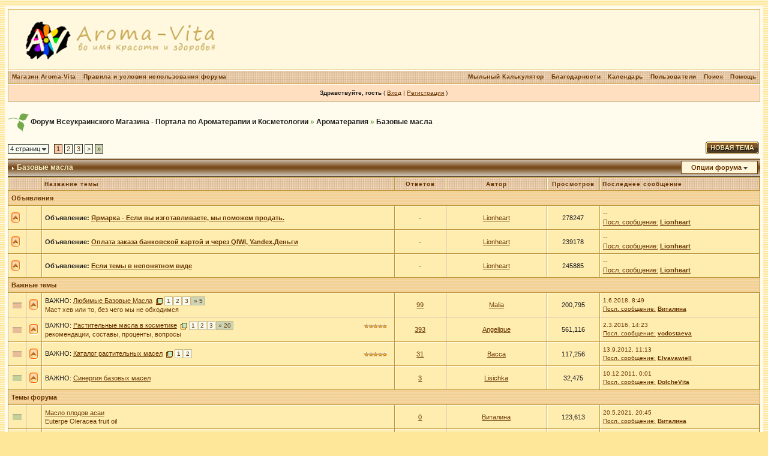

--- FILE ---
content_type: text/html
request_url: http://forum.aroma-vita.com.ua/index.php?s=ad2d6b182fc6eb4151e4440400bf70ec&showforum=9
body_size: 12022
content:
<!DOCTYPE html PUBLIC "-//W3C//DTD XHTML 1.0 Transitional//EN" "http://www.w3.org/TR/xhtml1/DTD/xhtml1-transitional.dtd"> 
<html xml:lang="en" lang="en" xmlns="http://www.w3.org/1999/xhtml">
<head>
<meta http-equiv="content-type" content="text/html; charset=windows-1251" />
<link rel="shortcut icon" href="favicon.ico" />
<title>Форум Всеукраинского Магазина - Портала по Ароматерапии и Косметологии -> Базовые масла</title>
 
<style type="text/css" media="all">

@import url(http://forum.aroma-vita.com.ua/style_images/css_7.css);

</style> 
 
</head> 
<body>
<div id="ipbwrapper">
<!--ipb.javascript.start-->
<script type="text/javascript">
 //<![CDATA[
 var ipb_var_st            = "0";
 var ipb_lang_tpl_q1       = "Введите номер страницы, на которую хотите перейти.";
 var ipb_var_s             = "16077984d3211256b43aa10975fbd43b";
 var ipb_var_phpext        = "php";
 var ipb_var_base_url      = "http://forum.aroma-vita.com.ua/index.php?s=16077984d3211256b43aa10975fbd43b&";
 var ipb_var_image_url     = "style_images/tea";
 var ipb_input_f           = "9";
 var ipb_input_t           = "0";
 var ipb_input_p           = "0";
 var ipb_var_cookieid      = "";
 var ipb_var_cookie_domain = "";
 var ipb_var_cookie_path   = "/";
 var ipb_md5_check         = "880ea6a14ea49e853634fbdc5015a024";
 var ipb_new_msgs          = 0;
 var use_enhanced_js       = 1;
 var use_charset           = "windows-1251";
 var ipb_myass_chars_lang  = "Вы ввели слишком мало символов для поиска";
 var ajax_load_msg		   = "Загрузка...";
 //]]>
</script>
<script type="text/javascript" src='jscripts/ips_ipsclass.js'></script>
<script type="text/javascript" src='jscripts/ipb_global.js'></script>
<script type="text/javascript" src='jscripts/ips_menu.js'></script>
<script type="text/javascript" src='style_images/tea/folder_js_skin/ips_menu_html.js'></script>
<script type="text/javascript" src='cache/lang_cache/ru/lang_javascript.js'></script>
<script type="text/javascript">
//<![CDATA[
var ipsclass = new ipsclass();
ipsclass.init();
ipsclass.settings['do_linked_resize'] = parseInt( "1" );
ipsclass.settings['resize_percent']   = parseInt( "50" );
//]]>
</script>
<!--ipb.javascript.end-->
<div class="borderwrap">
	<div id="logostrip"><a href='http://forum.aroma-vita.com.ua/index.php?s=16077984d3211256b43aa10975fbd43b&amp;'><!--ipb.logo.start--><img src='style_images/tea/logo.png' style='vertical-align:top' alt='IPB' border='0' /><!--ipb.logo.end--></a></div>
	<div id="submenu">
		<!--ipb.leftlinks.start-->
		
			<div class='ipb-top-left-link'><a href="http://aroma-vita.com.ua/">Магазин Aroma-Vita</a></div>
		
				

	<div class='ipb-top-left-link'><a href="http://forum.aroma-vita.com.ua/index.php?s=16077984d3211256b43aa10975fbd43b&amp;act=boardrules">Правила и условия использования форума</a></div>

		<!--ipb.leftlinks.end-->
		<!--ipb.rightlinks.start-->
		<div class='ipb-top-right-link'><a href="http://forum.aroma-vita.com.ua/index.php?s=16077984d3211256b43aa10975fbd43b&amp;act=Help">Помощь</a></div>
		<div class='ipb-top-right-link' id="ipb-tl-search"><a href="http://forum.aroma-vita.com.ua/index.php?s=16077984d3211256b43aa10975fbd43b&amp;act=Search&amp;f=9">Поиск</a></div>
		<div class='ipb-top-right-link'><a href="http://forum.aroma-vita.com.ua/index.php?s=16077984d3211256b43aa10975fbd43b&amp;act=Members">Пользователи</a></div>
		<div class='ipb-top-right-link'><a href="http://forum.aroma-vita.com.ua/index.php?s=16077984d3211256b43aa10975fbd43b&amp;act=calendar">Календарь</a></div>
		
			<div class='ipb-top-right-link'><a href="http://forum.aroma-vita.com.ua/index.php?s=16077984d3211256b43aa10975fbd43b&amp;autocom=thanks">Благодарности</a></div>
		
		<div class='popupmenu-new' id='ipb-tl-search_menu' style='display:none;width:210px'>
			<form action="http://forum.aroma-vita.com.ua/index.php?s=16077984d3211256b43aa10975fbd43b&amp;act=Search&amp;CODE=01" method="post">
				<input type='hidden' name='forums' id='gbl-search-forums' value='all' /> 
				<input type="text" size="20" name="keywords" id='ipb-tl-search-box' />
				<input class="button" type="image" style='border:0px' src="style_images/tea/login-button.gif" />
				
					<br /><input type='checkbox' id='gbl-search-checkbox' value='1' onclick='gbl_check_search_box()' checked='checked' /> Искать только в этом форуме?
				
			</form>
			<div style='padding:4px'>
				<a href='http://forum.aroma-vita.com.ua/index.php?s=16077984d3211256b43aa10975fbd43b&amp;act=Search'>Дополнительные параметры</a>
			</div>
		</div>
		<script type="text/javascript">
			ipsmenu.register( "ipb-tl-search", 'document.getElementById("ipb-tl-search-box").focus();' );
			gbl_check_search_box();
		</script>
               <div class='ipb-top-right-link'><a href="http://forum.aroma-vita.com.ua/index.php?s=16077984d3211256b43aa10975fbd43b&amp;automodule=soapcalc" target="_blank">Мыльный Калькулятор</a></div>
		<!--ipb.rightlinks.end-->
	</div>
</div>

<script type="text/javascript" src='jscripts/ips_xmlhttprequest.js'></script>
<script type="text/javascript" src='jscripts/ipb_global_xmlenhanced.js'></script>
<script type="text/javascript" src='jscripts/dom-drag.js'></script>
<div id='get-myassistant' style='display:none;width:400px;text-align:left;'>
<div class="borderwrap">
 <div class='maintitle' id='myass-drag' title='Нажмите и задержите для перемещения этого окна'>
  <div style='float:right'><a href='#' onclick='document.getElementById("get-myassistant").style.display="none"; return false;' title='Закрыть окно'>[X]</a></div>
  <div>Помощник</div>
 </div>
 <div id='myass-content' style='overflow-x:auto;'></div>
 </div>
</div>
<!-- Loading Layer -->
<div id='loading-layer' style='display:none'>
	<div id='loading-layer-shadow'>
	   <div id='loading-layer-inner'>
	 	<img src='style_images/tea/loading_anim.gif' border='0' alt='Загрузка. Пожалуйста, подождите...' />
		<span style='font-weight:bold' id='loading-layer-text'>Загрузка. Пожалуйста, подождите...</span>
	    </div>
	</div>
</div>
<!-- / Loading Layer -->
<!-- Msg Layer -->
<div id='ipd-msg-wrapper'>
	<div id='ipd-msg-title'>
		<a href='#' onclick='document.getElementById("ipd-msg-wrapper").style.display="none"; return false;'><img src='style_images/tea/close.png' alt='X' title='Close Window' class='ipd' /></a> &nbsp; <strong>Сообщение сайта</strong>
	</div>
	<div id='ipd-msg-inner'><span style='font-weight:bold' id='ipd-msg-text'></span><div class='pp-tiny-text'>(Сообщение закроется через 2 секунды)</div></div>
</div>
<!-- Msg Layer -->

<!-- / End board header -->

<div id="userlinksguest">
	<p class="pcen"><b>Здравствуйте, гость</b> ( <a href="http://forum.aroma-vita.com.ua/index.php?s=16077984d3211256b43aa10975fbd43b&amp;act=Login&amp;CODE=00">Вход</a> | <a href="http://forum.aroma-vita.com.ua/index.php?s=16077984d3211256b43aa10975fbd43b&amp;act=Reg&amp;CODE=00">Регистрация</a> )







	</p>
</div>
<div id="navstrip"><img src='style_images/tea/nav.gif' border='0'  alt='&gt;' />&nbsp;<a href='http://forum.aroma-vita.com.ua/index.php?s=16077984d3211256b43aa10975fbd43b&amp;act=idx'>Форум Всеукраинского Магазина - Портала по Ароматерапии и Косметологии</a>&nbsp;&raquo;&nbsp;<a href='http://forum.aroma-vita.com.ua/index.php?s=16077984d3211256b43aa10975fbd43b&amp;showforum=7'>Ароматерапия</a>&nbsp;&raquo;&nbsp;<a href='http://forum.aroma-vita.com.ua/index.php?s=16077984d3211256b43aa10975fbd43b&amp;showforum=9'>Базовые масла</a></div>
<!--IBF.NEWPMBOX-->
<script language="javascript" type="text/javascript">
<!--
var unselectedbutton  = "style_images/tea/topic_unselected.gif";
var selectedbutton    = "style_images/tea/topic_selected.gif";
var lang_gobutton     = "отмеченные темы";
var lang_suredelete   = "Вы действительно хотите удалить эти темы?";
var lang_otherpage    = "из других страниц";
var lang_clickhold    = "Нажмите и держите для изменения заголовка";
var perm_can_edit     = 0;
var perm_can_open     = 0;
var perm_can_close    = 0;
var perm_max_length   = 150;
// Set up img vars
var img_markers = {
	'bc_new.gif' : 'bc_nonew.gif',
	'bf_new.gif' : 'bf_nonew.gif',
	'br_new.gif' : 'br_nonew.gif'
};
var regex_markers = 'bc_new.gif|bf_new.gif|br_new.gif';
//-->
</script>
<script type="text/javascript" src="jscripts/ipb_forum.js"></script>
<!--IBF.SUBFORUMS-->
<table class='ipbtable' cellspacing="0">
	<tr>
		<td style='padding-left:0px' width="60%">
	<span class="pagelink" id='page-jump'>4 страниц <img src='style_images/tea/menu_action_down.gif' alt='V' title='Открыть меню' border='0' /></span>&nbsp;
&nbsp;<span class="pagecurrent">1</span>&nbsp;<span class="pagelink"><a href="http://forum.aroma-vita.com.ua/index.php?s=16077984d3211256b43aa10975fbd43b&amp;showforum=9&amp;prune_day=100&amp;sort_by=Z-A&amp;sort_key=last_post&amp;topicfilter=all&amp;st=30" title="2">2</a></span>&nbsp;<span class="pagelink"><a href="http://forum.aroma-vita.com.ua/index.php?s=16077984d3211256b43aa10975fbd43b&amp;showforum=9&amp;prune_day=100&amp;sort_by=Z-A&amp;sort_key=last_post&amp;topicfilter=all&amp;st=60" title="3">3</a></span>&nbsp;<span class="pagelink"><a href="http://forum.aroma-vita.com.ua/index.php?s=16077984d3211256b43aa10975fbd43b&amp;showforum=9&amp;prune_day=100&amp;sort_by=Z-A&amp;sort_key=last_post&amp;topicfilter=all&amp;st=30" title="Следующая страница">&gt;</a></span>&nbsp;<span class="pagelinklast"><a href="http://forum.aroma-vita.com.ua/index.php?s=16077984d3211256b43aa10975fbd43b&amp;showforum=9&amp;prune_day=100&amp;sort_by=Z-A&amp;sort_key=last_post&amp;topicfilter=all&amp;st=90" title="На последнюю страницу">&raquo;</a></span>&nbsp;

	<script type="text/javascript">
	//<![CDATA[
	ipb_pages_shown++;
	var pgjmp = document.getElementById( 'page-jump' );
	pgjmp.id  = 'page-jump-'+ipb_pages_shown;
	ipb_pages_array[ ipb_pages_shown ] = new Array( 'http://forum.aroma-vita.com.ua/index.php?s=16077984d3211256b43aa10975fbd43b&amp;showforum=9&amp;prune_day=100&amp;sort_by=Z-A&amp;sort_key=last_post&amp;topicfilter=all', 30, 113 );
	menu_build_menu(
		pgjmp.id,
		new Array(  "~~NODIV~~<div onmouseover='pages_st_focus("+ipb_pages_shown+")' class='popupmenu-category' align='center'>Перейти к странице</div>",
					"<input type='hidden' id='st-type-"+ipb_pages_shown+"' value='st' /><input type='text' size='5' name='st' id='st-"+ipb_pages_shown+"' onkeydown='check_enter("+ipb_pages_shown+", event);' /> <input type='button' class='button' onclick='do_multi_page_jump("+ipb_pages_shown+");' value='ОК' />" ) );
	//]]>
	</script>
</td>
		<td class='nopad' style='padding:0px 0px 5px 0px' align="right" nowrap="nowrap"><a href="http://forum.aroma-vita.com.ua/index.php?s=16077984d3211256b43aa10975fbd43b&amp;act=post&amp;do=new_post&amp;f=9"><img src='style_images/tea/t_new.gif' border='0'  alt='Начать новую тему' /></a></td>
	</tr>
</table>
<div class="borderwrap">
	<div class="maintitle" style='padding:4px'>
	<!-- TABLE FIX FOR MOZILLA WRAPPING-->
	<table width='100%' cellspacing='0' cellpadding='0'>
	<tr>
	 <td width='99%'><div><img src='style_images/tea/nav_m.gif' border='0'  alt='&gt;' width='8' height='8' />&nbsp;Базовые масла</div></td>
	 <td width='1%' nowrap='nowrap' align='right'>
	  <div class='popmenubutton' id='forummenu-options'><a href='#forumoptions'>Опции форума</a> <img src='style_images/tea/menu_action_down.gif' alt='V' title='Открыть меню' border='0' /></div>
<script type="text/javascript">
  window.onload = function () {
    ipsmenu.register('forummenu-options', '', 'popmenubutton', 'popmenubutton');
  };
</script>
	 </td>
	</tr>
	</table>
   </div>
   <table class='ipbtable' cellspacing="1">
	<tr> 
		<th align="center">&nbsp;</th>
		<th align="center">&nbsp;</th>
		<th width="50%" nowrap="nowrap">Название темы</th>
		<th width="7%" style="text-align:center" nowrap="nowrap">Ответов</th>
		<th width="14%" style="text-align:center" nowrap="nowrap">Автор</th>
		<th width="7%" style="text-align:center" nowrap="nowrap">Просмотров</th>
		<th width="22%" nowrap="nowrap">Последнее сообщение</th>

	</tr>
	<!-- Forum page unique top -->
	<tr>
	<td class="darkrow1" colspan="8"><b>Объявления</b></td>
</tr>
<tr>
	<td class="row1"><img src='style_images/tea/f_pinned.gif' border='0'  alt='Важно' /></td>
	<td class="row1">&nbsp;</td>
	<td class="row1"><b>Объявление: <a href="http://forum.aroma-vita.com.ua/index.php?s=16077984d3211256b43aa10975fbd43b&amp;act=announce&amp;f=9&amp;id=3">Ярмарка - Если вы изготавливаете, мы поможем продать.</a></b></td>
	<td class="row1" align="center">-</td>
	<td class="row1" align="center"><a href="http://forum.aroma-vita.com.ua/index.php?s=16077984d3211256b43aa10975fbd43b&amp;showuser=495">Lionheart</a></td>
	<td class="row1" align="center">278247</td>
	<td class="row1"><span class="desc">--
	<br /><a href="http://forum.aroma-vita.com.ua/index.php?s=16077984d3211256b43aa10975fbd43b&amp;act=announce&amp;f=9&amp;id=3">Посл. сообщение:</a> <b><a href="http://forum.aroma-vita.com.ua/index.php?s=16077984d3211256b43aa10975fbd43b&amp;showuser=495">Lionheart</a></b></span>
	</td>

</tr><tr>
	<td class="row1"><img src='style_images/tea/f_pinned.gif' border='0'  alt='Важно' /></td>
	<td class="row1">&nbsp;</td>
	<td class="row1"><b>Объявление: <a href="http://forum.aroma-vita.com.ua/index.php?s=16077984d3211256b43aa10975fbd43b&amp;act=announce&amp;f=9&amp;id=2">Оплата заказа банковской картой и через QIWI, Yandex.Деньги</a></b></td>
	<td class="row1" align="center">-</td>
	<td class="row1" align="center"><a href="http://forum.aroma-vita.com.ua/index.php?s=16077984d3211256b43aa10975fbd43b&amp;showuser=495">Lionheart</a></td>
	<td class="row1" align="center">239178</td>
	<td class="row1"><span class="desc">--
	<br /><a href="http://forum.aroma-vita.com.ua/index.php?s=16077984d3211256b43aa10975fbd43b&amp;act=announce&amp;f=9&amp;id=2">Посл. сообщение:</a> <b><a href="http://forum.aroma-vita.com.ua/index.php?s=16077984d3211256b43aa10975fbd43b&amp;showuser=495">Lionheart</a></b></span>
	</td>

</tr><tr>
	<td class="row1"><img src='style_images/tea/f_pinned.gif' border='0'  alt='Важно' /></td>
	<td class="row1">&nbsp;</td>
	<td class="row1"><b>Объявление: <a href="http://forum.aroma-vita.com.ua/index.php?s=16077984d3211256b43aa10975fbd43b&amp;act=announce&amp;f=9&amp;id=1">Если темы в непонятном виде</a></b></td>
	<td class="row1" align="center">-</td>
	<td class="row1" align="center"><a href="http://forum.aroma-vita.com.ua/index.php?s=16077984d3211256b43aa10975fbd43b&amp;showuser=495">Lionheart</a></td>
	<td class="row1" align="center">245885</td>
	<td class="row1"><span class="desc">--
	<br /><a href="http://forum.aroma-vita.com.ua/index.php?s=16077984d3211256b43aa10975fbd43b&amp;act=announce&amp;f=9&amp;id=1">Посл. сообщение:</a> <b><a href="http://forum.aroma-vita.com.ua/index.php?s=16077984d3211256b43aa10975fbd43b&amp;showuser=495">Lionheart</a></b></span>
	</td>

</tr><!--PINNED-->

<tr>
	<td class="darkrow1" colspan="8"><b>Важные темы</b></td>
</tr>

    <!-- END PINNED --><!-- Begin Topic Entry 280 -->
<tr> 
	<td align="center" class="row1" id='tid-folder-280' onclick='return topic_toggle_folder("280", "open");'><img src='style_images/tea/f_hot_no.gif' border='0'  alt='Нет новых' /></td>
	<td align="center" class="row1"><img src='style_images/tea/f_pinned.gif' border='0'  alt='Важно' /></td>
	<td class="row1" valign="middle">
	    <div style='float:right'></div>
		<div>
			ВАЖНО:  <span id='tid-span-280'><a id="tid-link-280" href="http://forum.aroma-vita.com.ua/index.php?s=16077984d3211256b43aa10975fbd43b&amp;showtopic=280" title="Тема создана: 3.2.2009, 0:38">Любимые Базовые Масла</a></span> &nbsp;<a href="javascript:multi_page_jump('http://forum.aroma-vita.com.ua/index.php?s=16077984d3211256b43aa10975fbd43b&amp;showtopic=280', 100, 20 );" title="Переход по страницам"><img src='style_images/tea/pages_icon.gif' alt='*' border='0' /></a> <span class="minipagelink"><a href="http://forum.aroma-vita.com.ua/index.php?s=16077984d3211256b43aa10975fbd43b&amp;showtopic=280&amp;st=0&amp;start=0">1</a></span><span class="minipagelink"><a href="http://forum.aroma-vita.com.ua/index.php?s=16077984d3211256b43aa10975fbd43b&amp;showtopic=280&amp;st=20&amp;start=20">2</a></span><span class="minipagelink"><a href="http://forum.aroma-vita.com.ua/index.php?s=16077984d3211256b43aa10975fbd43b&amp;showtopic=280&amp;st=40&amp;start=40">3</a></span><span class="minipagelinklast"><a href="http://forum.aroma-vita.com.ua/index.php?s=16077984d3211256b43aa10975fbd43b&amp;showtopic=280&amp;st=80&amp;start=80">&raquo; 5</a></span>
			<div class="desc"><span onclick='return span_desc_to_input("280");' id='tid-desc-280'>Маст хев или то, без чего мы не обходимся</span></div>
		</div>
	</td>
	<td align='center' class="row2">
     <a href="javascript:who_posted(280);">99</a>

    </td>
	<td align="center" class="row2"><a href='http://forum.aroma-vita.com.ua/index.php?s=16077984d3211256b43aa10975fbd43b&amp;showuser=24'>Malia</a></td>
	<td align="center" class="row2">200,795</td>
	<td class="row2"><span class="lastaction">1.6.2018, 8:49<br /><a href="http://forum.aroma-vita.com.ua/index.php?s=16077984d3211256b43aa10975fbd43b&amp;showtopic=280&amp;view=getlastpost">Посл. сообщение:</a> <b><a href='http://forum.aroma-vita.com.ua/index.php?s=16077984d3211256b43aa10975fbd43b&amp;showuser=2'>Виталина</a></b></span></td>


</tr>
<!-- End Topic Entry 280 --><!-- Begin Topic Entry 224 -->
<tr> 
	<td align="center" class="row1" id='tid-folder-224' onclick='return topic_toggle_folder("224", "open");'><img src='style_images/tea/f_hot_no.gif' border='0'  alt='Нет новых' /></td>
	<td align="center" class="row1"><img src='style_images/tea/f_pinned.gif' border='0'  alt='Важно' /></td>
	<td class="row1" valign="middle">
	    <div style='float:right'><img src='style_images/tea/rating_5_mini.gif' border='0' alt='5' />&nbsp;</div>
		<div>
			ВАЖНО:  <span id='tid-span-224'><a id="tid-link-224" href="http://forum.aroma-vita.com.ua/index.php?s=16077984d3211256b43aa10975fbd43b&amp;showtopic=224" title="Тема создана: 30.1.2009, 3:19">Растительные масла в косметике</a></span> &nbsp;<a href="javascript:multi_page_jump('http://forum.aroma-vita.com.ua/index.php?s=16077984d3211256b43aa10975fbd43b&amp;showtopic=224', 394, 20 );" title="Переход по страницам"><img src='style_images/tea/pages_icon.gif' alt='*' border='0' /></a> <span class="minipagelink"><a href="http://forum.aroma-vita.com.ua/index.php?s=16077984d3211256b43aa10975fbd43b&amp;showtopic=224&amp;st=0&amp;start=0">1</a></span><span class="minipagelink"><a href="http://forum.aroma-vita.com.ua/index.php?s=16077984d3211256b43aa10975fbd43b&amp;showtopic=224&amp;st=20&amp;start=20">2</a></span><span class="minipagelink"><a href="http://forum.aroma-vita.com.ua/index.php?s=16077984d3211256b43aa10975fbd43b&amp;showtopic=224&amp;st=40&amp;start=40">3</a></span><span class="minipagelinklast"><a href="http://forum.aroma-vita.com.ua/index.php?s=16077984d3211256b43aa10975fbd43b&amp;showtopic=224&amp;st=380&amp;start=380">&raquo; 20</a></span>
			<div class="desc"><span onclick='return span_desc_to_input("224");' id='tid-desc-224'>рекомендации, составы, проценты, вопросы</span></div>
		</div>
	</td>
	<td align='center' class="row2">
     <a href="javascript:who_posted(224);">393</a>

    </td>
	<td align="center" class="row2"><a href='http://forum.aroma-vita.com.ua/index.php?s=16077984d3211256b43aa10975fbd43b&amp;showuser=13'>Angelique</a></td>
	<td align="center" class="row2">561,116</td>
	<td class="row2"><span class="lastaction">2.3.2016, 14:23<br /><a href="http://forum.aroma-vita.com.ua/index.php?s=16077984d3211256b43aa10975fbd43b&amp;showtopic=224&amp;view=getlastpost">Посл. сообщение:</a> <b><a href='http://forum.aroma-vita.com.ua/index.php?s=16077984d3211256b43aa10975fbd43b&amp;showuser=379'>vodostaeva</a></b></span></td>


</tr>
<!-- End Topic Entry 224 --><!-- Begin Topic Entry 1664 -->
<tr> 
	<td align="center" class="row1" id='tid-folder-1664' onclick='return topic_toggle_folder("1664", "open");'><img src='style_images/tea/f_hot_no.gif' border='0'  alt='Нет новых' /></td>
	<td align="center" class="row1"><img src='style_images/tea/f_pinned.gif' border='0'  alt='Важно' /></td>
	<td class="row1" valign="middle">
	    <div style='float:right'><img src='style_images/tea/rating_5_mini.gif' border='0' alt='5' />&nbsp;</div>
		<div>
			ВАЖНО:  <span id='tid-span-1664'><a id="tid-link-1664" href="http://forum.aroma-vita.com.ua/index.php?s=16077984d3211256b43aa10975fbd43b&amp;showtopic=1664" title="Тема создана: 29.1.2009, 21:34">Каталог растительных масел</a></span> &nbsp;<a href="javascript:multi_page_jump('http://forum.aroma-vita.com.ua/index.php?s=16077984d3211256b43aa10975fbd43b&amp;showtopic=1664', 32, 20 );" title="Переход по страницам"><img src='style_images/tea/pages_icon.gif' alt='*' border='0' /></a> <span class="minipagelink"><a href="http://forum.aroma-vita.com.ua/index.php?s=16077984d3211256b43aa10975fbd43b&amp;showtopic=1664&amp;st=0&amp;start=0">1</a></span><span class="minipagelink"><a href="http://forum.aroma-vita.com.ua/index.php?s=16077984d3211256b43aa10975fbd43b&amp;showtopic=1664&amp;st=20&amp;start=20">2</a></span>
			<div class="desc"><span onclick='return span_desc_to_input("1664");' id='tid-desc-1664'></span></div>
		</div>
	</td>
	<td align='center' class="row2">
     <a href="javascript:who_posted(1664);">31</a>

    </td>
	<td align="center" class="row2"><a href='http://forum.aroma-vita.com.ua/index.php?s=16077984d3211256b43aa10975fbd43b&amp;showuser=5'>Васса</a></td>
	<td align="center" class="row2">117,256</td>
	<td class="row2"><span class="lastaction">13.9.2012, 11:13<br /><a href="http://forum.aroma-vita.com.ua/index.php?s=16077984d3211256b43aa10975fbd43b&amp;showtopic=1664&amp;view=getlastpost">Посл. сообщение:</a> <b><a href='http://forum.aroma-vita.com.ua/index.php?s=16077984d3211256b43aa10975fbd43b&amp;showuser=15464'>Elvavawiell</a></b></span></td>


</tr>
<!-- End Topic Entry 1664 --><!-- Begin Topic Entry 324 -->
<tr> 
	<td align="center" class="row1" id='tid-folder-324' onclick='return topic_toggle_folder("324", "open");'><img src='style_images/tea/f_norm_no.gif' border='0'  alt='Нет новых сообщений' /></td>
	<td align="center" class="row1"><img src='style_images/tea/f_pinned.gif' border='0'  alt='Важно' /></td>
	<td class="row1" valign="middle">
	    <div style='float:right'></div>
		<div>
			ВАЖНО:  <span id='tid-span-324'><a id="tid-link-324" href="http://forum.aroma-vita.com.ua/index.php?s=16077984d3211256b43aa10975fbd43b&amp;showtopic=324" title="Тема создана: 8.2.2009, 0:48">Синергия базовых масел</a></span> 
			<div class="desc"><span onclick='return span_desc_to_input("324");' id='tid-desc-324'></span></div>
		</div>
	</td>
	<td align='center' class="row2">
     <a href="javascript:who_posted(324);">3</a>

    </td>
	<td align="center" class="row2"><a href='http://forum.aroma-vita.com.ua/index.php?s=16077984d3211256b43aa10975fbd43b&amp;showuser=16'>Lisichka</a></td>
	<td align="center" class="row2">32,475</td>
	<td class="row2"><span class="lastaction">10.12.2011, 0:01<br /><a href="http://forum.aroma-vita.com.ua/index.php?s=16077984d3211256b43aa10975fbd43b&amp;showtopic=324&amp;view=getlastpost">Посл. сообщение:</a> <b><a href='http://forum.aroma-vita.com.ua/index.php?s=16077984d3211256b43aa10975fbd43b&amp;showuser=28007'>DolcheVita</a></b></span></td>


</tr>
<!-- End Topic Entry 324 --><!-- END PINNED -->
<tr>
   <td class="darkrow1" colspan="8"><b>Темы форума</b></td>
</tr><!-- Begin Topic Entry 3097 -->
<tr> 
	<td align="center" class="row1" id='tid-folder-3097' onclick='return topic_toggle_folder("3097", "open");'><img src='style_images/tea/f_norm_no.gif' border='0'  alt='Нет новых сообщений' /></td>
	<td align="center" class="row1">&nbsp;</td>
	<td class="row1" valign="middle">
	    <div style='float:right'></div>
		<div>
			 <span id='tid-span-3097'><a id="tid-link-3097" href="http://forum.aroma-vita.com.ua/index.php?s=16077984d3211256b43aa10975fbd43b&amp;showtopic=3097" title="Тема создана: 20.5.2021, 20:45">Масло плодов асаи</a></span> 
			<div class="desc"><span onclick='return span_desc_to_input("3097");' id='tid-desc-3097'>Euterpe Oleracea fruit oil</span></div>
		</div>
	</td>
	<td align='center' class="row2">
     <a href="javascript:who_posted(3097);">0</a>

    </td>
	<td align="center" class="row2"><a href='http://forum.aroma-vita.com.ua/index.php?s=16077984d3211256b43aa10975fbd43b&amp;showuser=2'>Виталина</a></td>
	<td align="center" class="row2">123,613</td>
	<td class="row2"><span class="lastaction">20.5.2021, 20:45<br /><a href="http://forum.aroma-vita.com.ua/index.php?s=16077984d3211256b43aa10975fbd43b&amp;showtopic=3097&amp;view=getlastpost">Посл. сообщение:</a> <b><a href='http://forum.aroma-vita.com.ua/index.php?s=16077984d3211256b43aa10975fbd43b&amp;showuser=2'>Виталина</a></b></span></td>


</tr>
<!-- End Topic Entry 3097 --><!-- Begin Topic Entry 100 -->
<tr> 
	<td align="center" class="row1" id='tid-folder-100' onclick='return topic_toggle_folder("100", "open");'><img src='style_images/tea/f_hot_no.gif' border='0'  alt='Нет новых' /></td>
	<td align="center" class="row1">&nbsp;</td>
	<td class="row1" valign="middle">
	    <div style='float:right'></div>
		<div>
			 <span id='tid-span-100'><a id="tid-link-100" href="http://forum.aroma-vita.com.ua/index.php?s=16077984d3211256b43aa10975fbd43b&amp;showtopic=100" title="Тема создана: 24.1.2009, 20:07">Тмина Черного Масло</a></span> &nbsp;<a href="javascript:multi_page_jump('http://forum.aroma-vita.com.ua/index.php?s=16077984d3211256b43aa10975fbd43b&amp;showtopic=100', 61, 20 );" title="Переход по страницам"><img src='style_images/tea/pages_icon.gif' alt='*' border='0' /></a> <span class="minipagelink"><a href="http://forum.aroma-vita.com.ua/index.php?s=16077984d3211256b43aa10975fbd43b&amp;showtopic=100&amp;st=0&amp;start=0">1</a></span><span class="minipagelink"><a href="http://forum.aroma-vita.com.ua/index.php?s=16077984d3211256b43aa10975fbd43b&amp;showtopic=100&amp;st=20&amp;start=20">2</a></span><span class="minipagelink"><a href="http://forum.aroma-vita.com.ua/index.php?s=16077984d3211256b43aa10975fbd43b&amp;showtopic=100&amp;st=40&amp;start=40">3</a></span><span class="minipagelink"><a href="http://forum.aroma-vita.com.ua/index.php?s=16077984d3211256b43aa10975fbd43b&amp;showtopic=100&amp;st=60&amp;start=60">4</a></span>
			<div class="desc"><span onclick='return span_desc_to_input("100");' id='tid-desc-100'>Nigella sativa</span></div>
		</div>
	</td>
	<td align='center' class="row2">
     <a href="javascript:who_posted(100);">60</a>

    </td>
	<td align="center" class="row2"><a href='http://forum.aroma-vita.com.ua/index.php?s=16077984d3211256b43aa10975fbd43b&amp;showuser=6'>Shoroh</a></td>
	<td align="center" class="row2">176,372</td>
	<td class="row2"><span class="lastaction">24.2.2020, 0:19<br /><a href="http://forum.aroma-vita.com.ua/index.php?s=16077984d3211256b43aa10975fbd43b&amp;showtopic=100&amp;view=getlastpost">Посл. сообщение:</a> <b><a href='http://forum.aroma-vita.com.ua/index.php?s=16077984d3211256b43aa10975fbd43b&amp;showuser=30920'>cosmogirl</a></b></span></td>


</tr>
<!-- End Topic Entry 100 --><!-- Begin Topic Entry 295 -->
<tr> 
	<td align="center" class="row1" id='tid-folder-295' onclick='return topic_toggle_folder("295", "open");'><img src='style_images/tea/f_norm_no.gif' border='0'  alt='Нет новых сообщений' /></td>
	<td align="center" class="row1">&nbsp;</td>
	<td class="row1" valign="middle">
	    <div style='float:right'></div>
		<div>
			 <span id='tid-span-295'><a id="tid-link-295" href="http://forum.aroma-vita.com.ua/index.php?s=16077984d3211256b43aa10975fbd43b&amp;showtopic=295" title="Тема создана: 4.2.2009, 2:38">Инка инчи масло</a></span> 
			<div class="desc"><span onclick='return span_desc_to_input("295");' id='tid-desc-295'>Plukenetia volubilis</span></div>
		</div>
	</td>
	<td align='center' class="row2">
     <a href="javascript:who_posted(295);">7</a>

    </td>
	<td align="center" class="row2"><a href='http://forum.aroma-vita.com.ua/index.php?s=16077984d3211256b43aa10975fbd43b&amp;showuser=13'>Angelique</a></td>
	<td align="center" class="row2">33,196</td>
	<td class="row2"><span class="lastaction">23.7.2019, 22:32<br /><a href="http://forum.aroma-vita.com.ua/index.php?s=16077984d3211256b43aa10975fbd43b&amp;showtopic=295&amp;view=getlastpost">Посл. сообщение:</a> <b><a href='http://forum.aroma-vita.com.ua/index.php?s=16077984d3211256b43aa10975fbd43b&amp;showuser=2'>Виталина</a></b></span></td>


</tr>
<!-- End Topic Entry 295 --><!-- Begin Topic Entry 30 -->
<tr> 
	<td align="center" class="row1" id='tid-folder-30' onclick='return topic_toggle_folder("30", "open");'><img src='style_images/tea/f_hot_no.gif' border='0'  alt='Нет новых' /></td>
	<td align="center" class="row1">&nbsp;</td>
	<td class="row1" valign="middle">
	    <div style='float:right'></div>
		<div>
			 <span id='tid-span-30'><a id="tid-link-30" href="http://forum.aroma-vita.com.ua/index.php?s=16077984d3211256b43aa10975fbd43b&amp;showtopic=30" title="Тема создана: 23.1.2009, 20:42">Конопли Масло</a></span> &nbsp;<a href="javascript:multi_page_jump('http://forum.aroma-vita.com.ua/index.php?s=16077984d3211256b43aa10975fbd43b&amp;showtopic=30', 23, 20 );" title="Переход по страницам"><img src='style_images/tea/pages_icon.gif' alt='*' border='0' /></a> <span class="minipagelink"><a href="http://forum.aroma-vita.com.ua/index.php?s=16077984d3211256b43aa10975fbd43b&amp;showtopic=30&amp;st=0&amp;start=0">1</a></span><span class="minipagelink"><a href="http://forum.aroma-vita.com.ua/index.php?s=16077984d3211256b43aa10975fbd43b&amp;showtopic=30&amp;st=20&amp;start=20">2</a></span>
			<div class="desc"><span onclick='return span_desc_to_input("30");' id='tid-desc-30'>Cannabis sativa L.</span></div>
		</div>
	</td>
	<td align='center' class="row2">
     <a href="javascript:who_posted(30);">22</a>

    </td>
	<td align="center" class="row2"><a href='http://forum.aroma-vita.com.ua/index.php?s=16077984d3211256b43aa10975fbd43b&amp;showuser=6'>Shoroh</a></td>
	<td align="center" class="row2">128,409</td>
	<td class="row2"><span class="lastaction">11.3.2019, 8:38<br /><a href="http://forum.aroma-vita.com.ua/index.php?s=16077984d3211256b43aa10975fbd43b&amp;showtopic=30&amp;view=getlastpost">Посл. сообщение:</a> <b><a href='http://forum.aroma-vita.com.ua/index.php?s=16077984d3211256b43aa10975fbd43b&amp;showuser=1830'>Maxmama</a></b></span></td>


</tr>
<!-- End Topic Entry 30 --><!-- Begin Topic Entry 493 -->
<tr> 
	<td align="center" class="row1" id='tid-folder-493' onclick='return topic_toggle_folder("493", "open");'><img src='style_images/tea/f_hot_no.gif' border='0'  alt='Нет новых' /></td>
	<td align="center" class="row1">&nbsp;</td>
	<td class="row1" valign="middle">
	    <div style='float:right'></div>
		<div>
			 <span id='tid-span-493'><a id="tid-link-493" href="http://forum.aroma-vita.com.ua/index.php?s=16077984d3211256b43aa10975fbd43b&amp;showtopic=493" title="Тема создана: 17.5.2009, 15:37">Ним (маргозы) масло</a></span> &nbsp;<a href="javascript:multi_page_jump('http://forum.aroma-vita.com.ua/index.php?s=16077984d3211256b43aa10975fbd43b&amp;showtopic=493', 76, 20 );" title="Переход по страницам"><img src='style_images/tea/pages_icon.gif' alt='*' border='0' /></a> <span class="minipagelink"><a href="http://forum.aroma-vita.com.ua/index.php?s=16077984d3211256b43aa10975fbd43b&amp;showtopic=493&amp;st=0&amp;start=0">1</a></span><span class="minipagelink"><a href="http://forum.aroma-vita.com.ua/index.php?s=16077984d3211256b43aa10975fbd43b&amp;showtopic=493&amp;st=20&amp;start=20">2</a></span><span class="minipagelink"><a href="http://forum.aroma-vita.com.ua/index.php?s=16077984d3211256b43aa10975fbd43b&amp;showtopic=493&amp;st=40&amp;start=40">3</a></span><span class="minipagelink"><a href="http://forum.aroma-vita.com.ua/index.php?s=16077984d3211256b43aa10975fbd43b&amp;showtopic=493&amp;st=60&amp;start=60">4</a></span>
			<div class="desc"><span onclick='return span_desc_to_input("493");' id='tid-desc-493'>Azadirachta indica</span></div>
		</div>
	</td>
	<td align='center' class="row2">
     <a href="javascript:who_posted(493);">75</a>

    </td>
	<td align="center" class="row2"><a href='http://forum.aroma-vita.com.ua/index.php?s=16077984d3211256b43aa10975fbd43b&amp;showuser=8'>per4inka</a></td>
	<td align="center" class="row2">135,686</td>
	<td class="row2"><span class="lastaction">3.4.2018, 20:15<br /><a href="http://forum.aroma-vita.com.ua/index.php?s=16077984d3211256b43aa10975fbd43b&amp;showtopic=493&amp;view=getlastpost">Посл. сообщение:</a> <b><a href='http://forum.aroma-vita.com.ua/index.php?s=16077984d3211256b43aa10975fbd43b&amp;showuser=6958'>kimosha</a></b></span></td>


</tr>
<!-- End Topic Entry 493 --><!-- Begin Topic Entry 8 -->
<tr> 
	<td align="center" class="row1" id='tid-folder-8' onclick='return topic_toggle_folder("8", "open");'><img src='style_images/tea/f_hot_no.gif' border='0'  alt='Нет новых' /></td>
	<td align="center" class="row1">&nbsp;</td>
	<td class="row1" valign="middle">
	    <div style='float:right'></div>
		<div>
			 <span id='tid-span-8'><a id="tid-link-8" href="http://forum.aroma-vita.com.ua/index.php?s=16077984d3211256b43aa10975fbd43b&amp;showtopic=8" title="Тема создана: 23.1.2009, 17:54">Абрикосовых косточек масло</a></span> &nbsp;<a href="javascript:multi_page_jump('http://forum.aroma-vita.com.ua/index.php?s=16077984d3211256b43aa10975fbd43b&amp;showtopic=8', 27, 20 );" title="Переход по страницам"><img src='style_images/tea/pages_icon.gif' alt='*' border='0' /></a> <span class="minipagelink"><a href="http://forum.aroma-vita.com.ua/index.php?s=16077984d3211256b43aa10975fbd43b&amp;showtopic=8&amp;st=0&amp;start=0">1</a></span><span class="minipagelink"><a href="http://forum.aroma-vita.com.ua/index.php?s=16077984d3211256b43aa10975fbd43b&amp;showtopic=8&amp;st=20&amp;start=20">2</a></span>
			<div class="desc"><span onclick='return span_desc_to_input("8");' id='tid-desc-8'>Prunus armeniaca</span></div>
		</div>
	</td>
	<td align='center' class="row2">
     <a href="javascript:who_posted(8);">26</a>

    </td>
	<td align="center" class="row2"><a href='http://forum.aroma-vita.com.ua/index.php?s=16077984d3211256b43aa10975fbd43b&amp;showuser=6'>Shoroh</a></td>
	<td align="center" class="row2">124,675</td>
	<td class="row2"><span class="lastaction">3.4.2018, 15:00<br /><a href="http://forum.aroma-vita.com.ua/index.php?s=16077984d3211256b43aa10975fbd43b&amp;showtopic=8&amp;view=getlastpost">Посл. сообщение:</a> <b><a href='http://forum.aroma-vita.com.ua/index.php?s=16077984d3211256b43aa10975fbd43b&amp;showuser=81935'>MonaLiza</a></b></span></td>


</tr>
<!-- End Topic Entry 8 --><!-- Begin Topic Entry 19 -->
<tr> 
	<td align="center" class="row1" id='tid-folder-19' onclick='return topic_toggle_folder("19", "open");'><img src='style_images/tea/f_hot_no.gif' border='0'  alt='Нет новых' /></td>
	<td align="center" class="row1">&nbsp;</td>
	<td class="row1" valign="middle">
	    <div style='float:right'></div>
		<div>
			 <span id='tid-span-19'><a id="tid-link-19" href="http://forum.aroma-vita.com.ua/index.php?s=16077984d3211256b43aa10975fbd43b&amp;showtopic=19" title="Тема создана: 23.1.2009, 19:42">Виноградных косточек масло</a></span> &nbsp;<a href="javascript:multi_page_jump('http://forum.aroma-vita.com.ua/index.php?s=16077984d3211256b43aa10975fbd43b&amp;showtopic=19', 41, 20 );" title="Переход по страницам"><img src='style_images/tea/pages_icon.gif' alt='*' border='0' /></a> <span class="minipagelink"><a href="http://forum.aroma-vita.com.ua/index.php?s=16077984d3211256b43aa10975fbd43b&amp;showtopic=19&amp;st=0&amp;start=0">1</a></span><span class="minipagelink"><a href="http://forum.aroma-vita.com.ua/index.php?s=16077984d3211256b43aa10975fbd43b&amp;showtopic=19&amp;st=20&amp;start=20">2</a></span><span class="minipagelink"><a href="http://forum.aroma-vita.com.ua/index.php?s=16077984d3211256b43aa10975fbd43b&amp;showtopic=19&amp;st=40&amp;start=40">3</a></span>
			<div class="desc"><span onclick='return span_desc_to_input("19");' id='tid-desc-19'>Vitis vinifera</span></div>
		</div>
	</td>
	<td align='center' class="row2">
     <a href="javascript:who_posted(19);">40</a>

    </td>
	<td align="center" class="row2"><a href='http://forum.aroma-vita.com.ua/index.php?s=16077984d3211256b43aa10975fbd43b&amp;showuser=6'>Shoroh</a></td>
	<td align="center" class="row2">164,600</td>
	<td class="row2"><span class="lastaction">28.11.2017, 12:55<br /><a href="http://forum.aroma-vita.com.ua/index.php?s=16077984d3211256b43aa10975fbd43b&amp;showtopic=19&amp;view=getlastpost">Посл. сообщение:</a> <b><a href='http://forum.aroma-vita.com.ua/index.php?s=16077984d3211256b43aa10975fbd43b&amp;showuser=2'>Виталина</a></b></span></td>


</tr>
<!-- End Topic Entry 19 --><!-- Begin Topic Entry 25 -->
<tr> 
	<td align="center" class="row1" id='tid-folder-25' onclick='return topic_toggle_folder("25", "open");'><img src='style_images/tea/f_hot_no.gif' border='0'  alt='Нет новых' /></td>
	<td align="center" class="row1">&nbsp;</td>
	<td class="row1" valign="middle">
	    <div style='float:right'></div>
		<div>
			 <span id='tid-span-25'><a id="tid-link-25" href="http://forum.aroma-vita.com.ua/index.php?s=16077984d3211256b43aa10975fbd43b&amp;showtopic=25" title="Тема создана: 23.1.2009, 20:29">Кокосовое Масло</a></span> &nbsp;<a href="javascript:multi_page_jump('http://forum.aroma-vita.com.ua/index.php?s=16077984d3211256b43aa10975fbd43b&amp;showtopic=25', 145, 20 );" title="Переход по страницам"><img src='style_images/tea/pages_icon.gif' alt='*' border='0' /></a> <span class="minipagelink"><a href="http://forum.aroma-vita.com.ua/index.php?s=16077984d3211256b43aa10975fbd43b&amp;showtopic=25&amp;st=0&amp;start=0">1</a></span><span class="minipagelink"><a href="http://forum.aroma-vita.com.ua/index.php?s=16077984d3211256b43aa10975fbd43b&amp;showtopic=25&amp;st=20&amp;start=20">2</a></span><span class="minipagelink"><a href="http://forum.aroma-vita.com.ua/index.php?s=16077984d3211256b43aa10975fbd43b&amp;showtopic=25&amp;st=40&amp;start=40">3</a></span><span class="minipagelinklast"><a href="http://forum.aroma-vita.com.ua/index.php?s=16077984d3211256b43aa10975fbd43b&amp;showtopic=25&amp;st=140&amp;start=140">&raquo; 8</a></span>
			<div class="desc"><span onclick='return span_desc_to_input("25");' id='tid-desc-25'>Cocos nucifera L.</span></div>
		</div>
	</td>
	<td align='center' class="row2">
     <a href="javascript:who_posted(25);">144</a>

    </td>
	<td align="center" class="row2"><a href='http://forum.aroma-vita.com.ua/index.php?s=16077984d3211256b43aa10975fbd43b&amp;showuser=6'>Shoroh</a></td>
	<td align="center" class="row2">417,292</td>
	<td class="row2"><span class="lastaction">21.11.2017, 23:18<br /><a href="http://forum.aroma-vita.com.ua/index.php?s=16077984d3211256b43aa10975fbd43b&amp;showtopic=25&amp;view=getlastpost">Посл. сообщение:</a> <b><a href='http://forum.aroma-vita.com.ua/index.php?s=16077984d3211256b43aa10975fbd43b&amp;showuser=40727'>fantik</a></b></span></td>


</tr>
<!-- End Topic Entry 25 --><!-- Begin Topic Entry 86 -->
<tr> 
	<td align="center" class="row1" id='tid-folder-86' onclick='return topic_toggle_folder("86", "open");'><img src='style_images/tea/f_hot_no.gif' border='0'  alt='Нет новых' /></td>
	<td align="center" class="row1">&nbsp;</td>
	<td class="row1" valign="middle">
	    <div style='float:right'></div>
		<div>
			 <span id='tid-span-86'><a id="tid-link-86" href="http://forum.aroma-vita.com.ua/index.php?s=16077984d3211256b43aa10975fbd43b&amp;showtopic=86" title="Тема создана: 24.1.2009, 15:10">Рисовых Отрубей и Рисовых зародышей Масло</a></span> &nbsp;<a href="javascript:multi_page_jump('http://forum.aroma-vita.com.ua/index.php?s=16077984d3211256b43aa10975fbd43b&amp;showtopic=86', 47, 20 );" title="Переход по страницам"><img src='style_images/tea/pages_icon.gif' alt='*' border='0' /></a> <span class="minipagelink"><a href="http://forum.aroma-vita.com.ua/index.php?s=16077984d3211256b43aa10975fbd43b&amp;showtopic=86&amp;st=0&amp;start=0">1</a></span><span class="minipagelink"><a href="http://forum.aroma-vita.com.ua/index.php?s=16077984d3211256b43aa10975fbd43b&amp;showtopic=86&amp;st=20&amp;start=20">2</a></span><span class="minipagelink"><a href="http://forum.aroma-vita.com.ua/index.php?s=16077984d3211256b43aa10975fbd43b&amp;showtopic=86&amp;st=40&amp;start=40">3</a></span>
			<div class="desc"><span onclick='return span_desc_to_input("86");' id='tid-desc-86'>Oryza sativa bran, Oryza Sativa germ</span></div>
		</div>
	</td>
	<td align='center' class="row2">
     <a href="javascript:who_posted(86);">46</a>

    </td>
	<td align="center" class="row2"><a href='http://forum.aroma-vita.com.ua/index.php?s=16077984d3211256b43aa10975fbd43b&amp;showuser=6'>Shoroh</a></td>
	<td align="center" class="row2">172,949</td>
	<td class="row2"><span class="lastaction">28.7.2017, 23:58<br /><a href="http://forum.aroma-vita.com.ua/index.php?s=16077984d3211256b43aa10975fbd43b&amp;showtopic=86&amp;view=getlastpost">Посл. сообщение:</a> <b><a href='http://forum.aroma-vita.com.ua/index.php?s=16077984d3211256b43aa10975fbd43b&amp;showuser=52303'>Anna_Haber</a></b></span></td>


</tr>
<!-- End Topic Entry 86 --><!-- Begin Topic Entry 88 -->
<tr> 
	<td align="center" class="row1" id='tid-folder-88' onclick='return topic_toggle_folder("88", "open");'><img src='style_images/tea/f_norm_no.gif' border='0'  alt='Нет новых сообщений' /></td>
	<td align="center" class="row1">&nbsp;</td>
	<td class="row1" valign="middle">
	    <div style='float:right'></div>
		<div>
			 <span id='tid-span-88'><a id="tid-link-88" href="http://forum.aroma-vita.com.ua/index.php?s=16077984d3211256b43aa10975fbd43b&amp;showtopic=88" title="Тема создана: 24.1.2009, 15:39">Сафлоровое Масло</a></span> 
			<div class="desc"><span onclick='return span_desc_to_input("88");' id='tid-desc-88'>Carthamus tinctorius</span></div>
		</div>
	</td>
	<td align='center' class="row2">
     <a href="javascript:who_posted(88);">1</a>

    </td>
	<td align="center" class="row2"><a href='http://forum.aroma-vita.com.ua/index.php?s=16077984d3211256b43aa10975fbd43b&amp;showuser=6'>Shoroh</a></td>
	<td align="center" class="row2">86,831</td>
	<td class="row2"><span class="lastaction">15.7.2017, 11:45<br /><a href="http://forum.aroma-vita.com.ua/index.php?s=16077984d3211256b43aa10975fbd43b&amp;showtopic=88&amp;view=getlastpost">Посл. сообщение:</a> <b><a href='http://forum.aroma-vita.com.ua/index.php?s=16077984d3211256b43aa10975fbd43b&amp;showuser=48325'>bubusia</a></b></span></td>


</tr>
<!-- End Topic Entry 88 --><!-- Begin Topic Entry 82 -->
<tr> 
	<td align="center" class="row1" id='tid-folder-82' onclick='return topic_toggle_folder("82", "open");'><img src='style_images/tea/f_hot_no.gif' border='0'  alt='Нет новых' /></td>
	<td align="center" class="row1">&nbsp;</td>
	<td class="row1" valign="middle">
	    <div style='float:right'></div>
		<div>
			 <span id='tid-span-82'><a id="tid-link-82" href="http://forum.aroma-vita.com.ua/index.php?s=16077984d3211256b43aa10975fbd43b&amp;showtopic=82" title="Тема создана: 24.1.2009, 10:23">Облепиховое Масло</a></span> &nbsp;<a href="javascript:multi_page_jump('http://forum.aroma-vita.com.ua/index.php?s=16077984d3211256b43aa10975fbd43b&amp;showtopic=82', 54, 20 );" title="Переход по страницам"><img src='style_images/tea/pages_icon.gif' alt='*' border='0' /></a> <span class="minipagelink"><a href="http://forum.aroma-vita.com.ua/index.php?s=16077984d3211256b43aa10975fbd43b&amp;showtopic=82&amp;st=0&amp;start=0">1</a></span><span class="minipagelink"><a href="http://forum.aroma-vita.com.ua/index.php?s=16077984d3211256b43aa10975fbd43b&amp;showtopic=82&amp;st=20&amp;start=20">2</a></span><span class="minipagelink"><a href="http://forum.aroma-vita.com.ua/index.php?s=16077984d3211256b43aa10975fbd43b&amp;showtopic=82&amp;st=40&amp;start=40">3</a></span>
			<div class="desc"><span onclick='return span_desc_to_input("82");' id='tid-desc-82'>Hippophae rhamnoides</span></div>
		</div>
	</td>
	<td align='center' class="row2">
     <a href="javascript:who_posted(82);">53</a>

    </td>
	<td align="center" class="row2"><a href='http://forum.aroma-vita.com.ua/index.php?s=16077984d3211256b43aa10975fbd43b&amp;showuser=6'>Shoroh</a></td>
	<td align="center" class="row2">156,835</td>
	<td class="row2"><span class="lastaction">31.3.2017, 21:51<br /><a href="http://forum.aroma-vita.com.ua/index.php?s=16077984d3211256b43aa10975fbd43b&amp;showtopic=82&amp;view=getlastpost">Посл. сообщение:</a> <b><a href='http://forum.aroma-vita.com.ua/index.php?s=16077984d3211256b43aa10975fbd43b&amp;showuser=2'>Виталина</a></b></span></td>


</tr>
<!-- End Topic Entry 82 --><!-- Begin Topic Entry 427 -->
<tr> 
	<td align="center" class="row1" id='tid-folder-427' onclick='return topic_toggle_folder("427", "open");'><img src='style_images/tea/f_hot_no.gif' border='0'  alt='Нет новых' /></td>
	<td align="center" class="row1">&nbsp;</td>
	<td class="row1" valign="middle">
	    <div style='float:right'></div>
		<div>
			 <span id='tid-span-427'><a id="tid-link-427" href="http://forum.aroma-vita.com.ua/index.php?s=16077984d3211256b43aa10975fbd43b&amp;showtopic=427" title="Тема создана: 30.3.2009, 0:02">АРГАНА МАСЛО</a></span> 
			<div class="desc"><span onclick='return span_desc_to_input("427");' id='tid-desc-427'>Argania spinosa</span></div>
		</div>
	</td>
	<td align='center' class="row2">
     <a href="javascript:who_posted(427);">19</a>

    </td>
	<td align="center" class="row2"><a href='http://forum.aroma-vita.com.ua/index.php?s=16077984d3211256b43aa10975fbd43b&amp;showuser=13'>Angelique</a></td>
	<td align="center" class="row2">37,280</td>
	<td class="row2"><span class="lastaction">11.1.2017, 15:00<br /><a href="http://forum.aroma-vita.com.ua/index.php?s=16077984d3211256b43aa10975fbd43b&amp;showtopic=427&amp;view=getlastpost">Посл. сообщение:</a> <b><a href='http://forum.aroma-vita.com.ua/index.php?s=16077984d3211256b43aa10975fbd43b&amp;showuser=125'>Нюта</a></b></span></td>


</tr>
<!-- End Topic Entry 427 --><!-- Begin Topic Entry 2863 -->
<tr> 
	<td align="center" class="row1" id='tid-folder-2863' onclick='return topic_toggle_folder("2863", "open");'><img src='style_images/tea/f_norm_no.gif' border='0'  alt='Нет новых сообщений' /></td>
	<td align="center" class="row1">&nbsp;</td>
	<td class="row1" valign="middle">
	    <div style='float:right'></div>
		<div>
			 <span id='tid-span-2863'><a id="tid-link-2863" href="http://forum.aroma-vita.com.ua/index.php?s=16077984d3211256b43aa10975fbd43b&amp;showtopic=2863" title="Тема создана: 10.3.2015, 14:10">Лайма косточек масло</a></span> 
			<div class="desc"><span onclick='return span_desc_to_input("2863");' id='tid-desc-2863'>Citrus aurantifolia</span></div>
		</div>
	</td>
	<td align='center' class="row2">
     <a href="javascript:who_posted(2863);">3</a>

    </td>
	<td align="center" class="row2"><a href='http://forum.aroma-vita.com.ua/index.php?s=16077984d3211256b43aa10975fbd43b&amp;showuser=5'>Васса</a></td>
	<td align="center" class="row2">17,029</td>
	<td class="row2"><span class="lastaction">16.9.2016, 14:00<br /><a href="http://forum.aroma-vita.com.ua/index.php?s=16077984d3211256b43aa10975fbd43b&amp;showtopic=2863&amp;view=getlastpost">Посл. сообщение:</a> <b><a href='http://forum.aroma-vita.com.ua/index.php?s=16077984d3211256b43aa10975fbd43b&amp;showuser=47875'>irenok</a></b></span></td>


</tr>
<!-- End Topic Entry 2863 --><!-- Begin Topic Entry 780 -->
<tr> 
	<td align="center" class="row1" id='tid-folder-780' onclick='return topic_toggle_folder("780", "open");'><img src='style_images/tea/f_norm_no.gif' border='0'  alt='Нет новых сообщений' /></td>
	<td align="center" class="row1">&nbsp;</td>
	<td class="row1" valign="middle">
	    <div style='float:right'></div>
		<div>
			 <span id='tid-span-780'><a id="tid-link-780" href="http://forum.aroma-vita.com.ua/index.php?s=16077984d3211256b43aa10975fbd43b&amp;showtopic=780" title="Тема создана: 26.9.2009, 23:41">Арники масло</a></span> 
			<div class="desc"><span onclick='return span_desc_to_input("780");' id='tid-desc-780'>Arnica Montana</span></div>
		</div>
	</td>
	<td align='center' class="row2">
     <a href="javascript:who_posted(780);">7</a>

    </td>
	<td align="center" class="row2"><a href='http://forum.aroma-vita.com.ua/index.php?s=16077984d3211256b43aa10975fbd43b&amp;showuser=13'>Angelique</a></td>
	<td align="center" class="row2">19,914</td>
	<td class="row2"><span class="lastaction">5.8.2016, 12:30<br /><a href="http://forum.aroma-vita.com.ua/index.php?s=16077984d3211256b43aa10975fbd43b&amp;showtopic=780&amp;view=getlastpost">Посл. сообщение:</a> <b><a href='http://forum.aroma-vita.com.ua/index.php?s=16077984d3211256b43aa10975fbd43b&amp;showuser=41006'>Ирника</a></b></span></td>


</tr>
<!-- End Topic Entry 780 --><!-- Begin Topic Entry 96 -->
<tr> 
	<td align="center" class="row1" id='tid-folder-96' onclick='return topic_toggle_folder("96", "open");'><img src='style_images/tea/f_hot_no.gif' border='0'  alt='Нет новых' /></td>
	<td align="center" class="row1">&nbsp;</td>
	<td class="row1" valign="middle">
	    <div style='float:right'></div>
		<div>
			 <span id='tid-span-96'><a id="tid-link-96" href="http://forum.aroma-vita.com.ua/index.php?s=16077984d3211256b43aa10975fbd43b&amp;showtopic=96" title="Тема создана: 24.1.2009, 19:38">Арбузных Семян Масло</a></span> 
			<div class="desc"><span onclick='return span_desc_to_input("96");' id='tid-desc-96'>Cucurbita citrullus L.</span></div>
		</div>
	</td>
	<td align='center' class="row2">
     <a href="javascript:who_posted(96);">16</a>

    </td>
	<td align="center" class="row2"><a href='http://forum.aroma-vita.com.ua/index.php?s=16077984d3211256b43aa10975fbd43b&amp;showuser=6'>Shoroh</a></td>
	<td align="center" class="row2">104,681</td>
	<td class="row2"><span class="lastaction">17.7.2016, 23:37<br /><a href="http://forum.aroma-vita.com.ua/index.php?s=16077984d3211256b43aa10975fbd43b&amp;showtopic=96&amp;view=getlastpost">Посл. сообщение:</a> <b><a href='http://forum.aroma-vita.com.ua/index.php?s=16077984d3211256b43aa10975fbd43b&amp;showuser=47677'>kompoz</a></b></span></td>


</tr>
<!-- End Topic Entry 96 --><!-- Begin Topic Entry 95 -->
<tr> 
	<td align="center" class="row1" id='tid-folder-95' onclick='return topic_toggle_folder("95", "open");'><img src='style_images/tea/f_hot_no.gif' border='0'  alt='Нет новых' /></td>
	<td align="center" class="row1">&nbsp;</td>
	<td class="row1" valign="middle">
	    <div style='float:right'></div>
		<div>
			 <span id='tid-span-95'><a id="tid-link-95" href="http://forum.aroma-vita.com.ua/index.php?s=16077984d3211256b43aa10975fbd43b&amp;showtopic=95" title="Тема создана: 24.1.2009, 19:16">Шиповника Масло</a></span> &nbsp;<a href="javascript:multi_page_jump('http://forum.aroma-vita.com.ua/index.php?s=16077984d3211256b43aa10975fbd43b&amp;showtopic=95', 41, 20 );" title="Переход по страницам"><img src='style_images/tea/pages_icon.gif' alt='*' border='0' /></a> <span class="minipagelink"><a href="http://forum.aroma-vita.com.ua/index.php?s=16077984d3211256b43aa10975fbd43b&amp;showtopic=95&amp;st=0&amp;start=0">1</a></span><span class="minipagelink"><a href="http://forum.aroma-vita.com.ua/index.php?s=16077984d3211256b43aa10975fbd43b&amp;showtopic=95&amp;st=20&amp;start=20">2</a></span><span class="minipagelink"><a href="http://forum.aroma-vita.com.ua/index.php?s=16077984d3211256b43aa10975fbd43b&amp;showtopic=95&amp;st=40&amp;start=40">3</a></span>
			<div class="desc"><span onclick='return span_desc_to_input("95");' id='tid-desc-95'>Rosa mosqueta</span></div>
		</div>
	</td>
	<td align='center' class="row2">
     <a href="javascript:who_posted(95);">40</a>

    </td>
	<td align="center" class="row2"><a href='http://forum.aroma-vita.com.ua/index.php?s=16077984d3211256b43aa10975fbd43b&amp;showuser=6'>Shoroh</a></td>
	<td align="center" class="row2">145,946</td>
	<td class="row2"><span class="lastaction">21.5.2016, 21:18<br /><a href="http://forum.aroma-vita.com.ua/index.php?s=16077984d3211256b43aa10975fbd43b&amp;showtopic=95&amp;view=getlastpost">Посл. сообщение:</a> <b><a href='http://forum.aroma-vita.com.ua/index.php?s=16077984d3211256b43aa10975fbd43b&amp;showuser=47374'>darja</a></b></span></td>


</tr>
<!-- End Topic Entry 95 --><!-- Begin Topic Entry 705 -->
<tr> 
	<td align="center" class="row1" id='tid-folder-705' onclick='return topic_toggle_folder("705", "open");'><img src='style_images/tea/f_hot_no.gif' border='0'  alt='Нет новых' /></td>
	<td align="center" class="row1">&nbsp;</td>
	<td class="row1" valign="middle">
	    <div style='float:right'></div>
		<div>
			 <span id='tid-span-705'><a id="tid-link-705" href="http://forum.aroma-vita.com.ua/index.php?s=16077984d3211256b43aa10975fbd43b&amp;showtopic=705" title="Тема создана: 7.8.2009, 12:39">Марулы масло</a></span> &nbsp;<a href="javascript:multi_page_jump('http://forum.aroma-vita.com.ua/index.php?s=16077984d3211256b43aa10975fbd43b&amp;showtopic=705', 29, 20 );" title="Переход по страницам"><img src='style_images/tea/pages_icon.gif' alt='*' border='0' /></a> <span class="minipagelink"><a href="http://forum.aroma-vita.com.ua/index.php?s=16077984d3211256b43aa10975fbd43b&amp;showtopic=705&amp;st=0&amp;start=0">1</a></span><span class="minipagelink"><a href="http://forum.aroma-vita.com.ua/index.php?s=16077984d3211256b43aa10975fbd43b&amp;showtopic=705&amp;st=20&amp;start=20">2</a></span>
			<div class="desc"><span onclick='return span_desc_to_input("705");' id='tid-desc-705'>Sclerocarya birrea</span></div>
		</div>
	</td>
	<td align='center' class="row2">
     <a href="javascript:who_posted(705);">28</a>

    </td>
	<td align="center" class="row2"><a href='http://forum.aroma-vita.com.ua/index.php?s=16077984d3211256b43aa10975fbd43b&amp;showuser=19'>ТатьянаС</a></td>
	<td align="center" class="row2">48,563</td>
	<td class="row2"><span class="lastaction">11.5.2016, 14:09<br /><a href="http://forum.aroma-vita.com.ua/index.php?s=16077984d3211256b43aa10975fbd43b&amp;showtopic=705&amp;view=getlastpost">Посл. сообщение:</a> <b><a href='http://forum.aroma-vita.com.ua/index.php?s=16077984d3211256b43aa10975fbd43b&amp;showuser=2'>Виталина</a></b></span></td>


</tr>
<!-- End Topic Entry 705 --><!-- Begin Topic Entry 771 -->
<tr> 
	<td align="center" class="row1" id='tid-folder-771' onclick='return topic_toggle_folder("771", "open");'><img src='style_images/tea/f_hot_no.gif' border='0'  alt='Нет новых' /></td>
	<td align="center" class="row1">&nbsp;</td>
	<td class="row1" valign="middle">
	    <div style='float:right'></div>
		<div>
			 <span id='tid-span-771'><a id="tid-link-771" href="http://forum.aroma-vita.com.ua/index.php?s=16077984d3211256b43aa10975fbd43b&amp;showtopic=771" title="Тема создана: 23.9.2009, 21:18">Дыня Калахари</a></span> 
			<div class="desc"><span onclick='return span_desc_to_input("771");' id='tid-desc-771'>Citrullus vulgaris</span></div>
		</div>
	</td>
	<td align='center' class="row2">
     <a href="javascript:who_posted(771);">19</a>

    </td>
	<td align="center" class="row2"><a href='http://forum.aroma-vita.com.ua/index.php?s=16077984d3211256b43aa10975fbd43b&amp;showuser=13'>Angelique</a></td>
	<td align="center" class="row2">33,740</td>
	<td class="row2"><span class="lastaction">8.4.2016, 10:36<br /><a href="http://forum.aroma-vita.com.ua/index.php?s=16077984d3211256b43aa10975fbd43b&amp;showtopic=771&amp;view=getlastpost">Посл. сообщение:</a> <b><a href='http://forum.aroma-vita.com.ua/index.php?s=16077984d3211256b43aa10975fbd43b&amp;showuser=44211'>Julia_Bov</a></b></span></td>


</tr>
<!-- End Topic Entry 771 --><!-- Begin Topic Entry 1293 -->
<tr> 
	<td align="center" class="row1" id='tid-folder-1293' onclick='return topic_toggle_folder("1293", "open");'><img src='style_images/tea/f_norm_no.gif' border='0'  alt='Нет новых сообщений' /></td>
	<td align="center" class="row1">&nbsp;</td>
	<td class="row1" valign="middle">
	    <div style='float:right'></div>
		<div>
			 <span id='tid-span-1293'><a id="tid-link-1293" href="http://forum.aroma-vita.com.ua/index.php?s=16077984d3211256b43aa10975fbd43b&amp;showtopic=1293" title="Тема создана: 6.2.2010, 2:01">Персиковых косточек масло</a></span> 
			<div class="desc"><span onclick='return span_desc_to_input("1293");' id='tid-desc-1293'>Prunus persica</span></div>
		</div>
	</td>
	<td align='center' class="row2">
     <a href="javascript:who_posted(1293);">7</a>

    </td>
	<td align="center" class="row2"><a href='http://forum.aroma-vita.com.ua/index.php?s=16077984d3211256b43aa10975fbd43b&amp;showuser=5'>Васса</a></td>
	<td align="center" class="row2">27,014</td>
	<td class="row2"><span class="lastaction">5.3.2016, 18:47<br /><a href="http://forum.aroma-vita.com.ua/index.php?s=16077984d3211256b43aa10975fbd43b&amp;showtopic=1293&amp;view=getlastpost">Посл. сообщение:</a> <b><a href='http://forum.aroma-vita.com.ua/index.php?s=16077984d3211256b43aa10975fbd43b&amp;showuser=47368'>Жива</a></b></span></td>


</tr>
<!-- End Topic Entry 1293 --><!-- Begin Topic Entry 307 -->
<tr> 
	<td align="center" class="row1" id='tid-folder-307' onclick='return topic_toggle_folder("307", "open");'><img src='style_images/tea/f_hot_no.gif' border='0'  alt='Нет новых' /></td>
	<td align="center" class="row1">&nbsp;</td>
	<td class="row1" valign="middle">
	    <div style='float:right'></div>
		<div>
			 <span id='tid-span-307'><a id="tid-link-307" href="http://forum.aroma-vita.com.ua/index.php?s=16077984d3211256b43aa10975fbd43b&amp;showtopic=307" title="Тема создана: 7.2.2009, 1:05">Гранатовых косточек масло</a></span> &nbsp;<a href="javascript:multi_page_jump('http://forum.aroma-vita.com.ua/index.php?s=16077984d3211256b43aa10975fbd43b&amp;showtopic=307', 33, 20 );" title="Переход по страницам"><img src='style_images/tea/pages_icon.gif' alt='*' border='0' /></a> <span class="minipagelink"><a href="http://forum.aroma-vita.com.ua/index.php?s=16077984d3211256b43aa10975fbd43b&amp;showtopic=307&amp;st=0&amp;start=0">1</a></span><span class="minipagelink"><a href="http://forum.aroma-vita.com.ua/index.php?s=16077984d3211256b43aa10975fbd43b&amp;showtopic=307&amp;st=20&amp;start=20">2</a></span>
			<div class="desc"><span onclick='return span_desc_to_input("307");' id='tid-desc-307'>Punica granatum</span></div>
		</div>
	</td>
	<td align='center' class="row2">
     <a href="javascript:who_posted(307);">32</a>

    </td>
	<td align="center" class="row2"><a href='http://forum.aroma-vita.com.ua/index.php?s=16077984d3211256b43aa10975fbd43b&amp;showuser=16'>Lisichka</a></td>
	<td align="center" class="row2">72,175</td>
	<td class="row2"><span class="lastaction">25.2.2016, 12:01<br /><a href="http://forum.aroma-vita.com.ua/index.php?s=16077984d3211256b43aa10975fbd43b&amp;showtopic=307&amp;view=getlastpost">Посл. сообщение:</a> <b><a href='http://forum.aroma-vita.com.ua/index.php?s=16077984d3211256b43aa10975fbd43b&amp;showuser=32569'>Anna Mart</a></b></span></td>


</tr>
<!-- End Topic Entry 307 --><!-- Begin Topic Entry 20 -->
<tr> 
	<td align="center" class="row1" id='tid-folder-20' onclick='return topic_toggle_folder("20", "open");'><img src='style_images/tea/f_hot_no.gif' border='0'  alt='Нет новых' /></td>
	<td align="center" class="row1">&nbsp;</td>
	<td class="row1" valign="middle">
	    <div style='float:right'></div>
		<div>
			 <span id='tid-span-20'><a id="tid-link-20" href="http://forum.aroma-vita.com.ua/index.php?s=16077984d3211256b43aa10975fbd43b&amp;showtopic=20" title="Тема создана: 23.1.2009, 19:50">Грецкого Ореха Масло</a></span> &nbsp;<a href="javascript:multi_page_jump('http://forum.aroma-vita.com.ua/index.php?s=16077984d3211256b43aa10975fbd43b&amp;showtopic=20', 42, 20 );" title="Переход по страницам"><img src='style_images/tea/pages_icon.gif' alt='*' border='0' /></a> <span class="minipagelink"><a href="http://forum.aroma-vita.com.ua/index.php?s=16077984d3211256b43aa10975fbd43b&amp;showtopic=20&amp;st=0&amp;start=0">1</a></span><span class="minipagelink"><a href="http://forum.aroma-vita.com.ua/index.php?s=16077984d3211256b43aa10975fbd43b&amp;showtopic=20&amp;st=20&amp;start=20">2</a></span><span class="minipagelink"><a href="http://forum.aroma-vita.com.ua/index.php?s=16077984d3211256b43aa10975fbd43b&amp;showtopic=20&amp;st=40&amp;start=40">3</a></span>
			<div class="desc"><span onclick='return span_desc_to_input("20");' id='tid-desc-20'>Juglans regia l.</span></div>
		</div>
	</td>
	<td align='center' class="row2">
     <a href="javascript:who_posted(20);">41</a>

    </td>
	<td align="center" class="row2"><a href='http://forum.aroma-vita.com.ua/index.php?s=16077984d3211256b43aa10975fbd43b&amp;showuser=6'>Shoroh</a></td>
	<td align="center" class="row2">139,763</td>
	<td class="row2"><span class="lastaction">3.2.2016, 10:49<br /><a href="http://forum.aroma-vita.com.ua/index.php?s=16077984d3211256b43aa10975fbd43b&amp;showtopic=20&amp;view=getlastpost">Посл. сообщение:</a> <b><a href='http://forum.aroma-vita.com.ua/index.php?s=16077984d3211256b43aa10975fbd43b&amp;showuser=2'>Виталина</a></b></span></td>


</tr>
<!-- End Topic Entry 20 --><!-- Begin Topic Entry 2494 -->
<tr> 
	<td align="center" class="row1" id='tid-folder-2494' onclick='return topic_toggle_folder("2494", "open");'><img src='style_images/tea/f_hot_no.gif' border='0'  alt='Нет новых' /></td>
	<td align="center" class="row1">&nbsp;</td>
	<td class="row1" valign="middle">
	    <div style='float:right'></div>
		<div>
			 <span id='tid-span-2494'><a id="tid-link-2494" href="http://forum.aroma-vita.com.ua/index.php?s=16077984d3211256b43aa10975fbd43b&amp;showtopic=2494" title="Тема создана: 20.4.2011, 23:42">Моркови семян масло</a></span> 
			<div class="desc"><span onclick='return span_desc_to_input("2494");' id='tid-desc-2494'>Daucus carota L</span></div>
		</div>
	</td>
	<td align='center' class="row2">
     <a href="javascript:who_posted(2494);">18</a>

    </td>
	<td align="center" class="row2"><a href='http://forum.aroma-vita.com.ua/index.php?s=16077984d3211256b43aa10975fbd43b&amp;showuser=5'>Васса</a></td>
	<td align="center" class="row2">33,620</td>
	<td class="row2"><span class="lastaction">27.12.2015, 20:22<br /><a href="http://forum.aroma-vita.com.ua/index.php?s=16077984d3211256b43aa10975fbd43b&amp;showtopic=2494&amp;view=getlastpost">Посл. сообщение:</a> <b><a href='http://forum.aroma-vita.com.ua/index.php?s=16077984d3211256b43aa10975fbd43b&amp;showuser=2'>Виталина</a></b></span></td>


</tr>
<!-- End Topic Entry 2494 --><!-- Begin Topic Entry 2825 -->
<tr> 
	<td align="center" class="row1" id='tid-folder-2825' onclick='return topic_toggle_folder("2825", "open");'><img src='style_images/tea/f_norm_no.gif' border='0'  alt='Нет новых сообщений' /></td>
	<td align="center" class="row1">&nbsp;</td>
	<td class="row1" valign="middle">
	    <div style='float:right'></div>
		<div>
			 <span id='tid-span-2825'><a id="tid-link-2825" href="http://forum.aroma-vita.com.ua/index.php?s=16077984d3211256b43aa10975fbd43b&amp;showtopic=2825" title="Тема создана: 25.5.2014, 15:22">Лимона семян масло</a></span> 
			<div class="desc"><span onclick='return span_desc_to_input("2825");' id='tid-desc-2825'>Citrus Medica Limonum</span></div>
		</div>
	</td>
	<td align='center' class="row2">
     <a href="javascript:who_posted(2825);">2</a>

    </td>
	<td align="center" class="row2"><a href='http://forum.aroma-vita.com.ua/index.php?s=16077984d3211256b43aa10975fbd43b&amp;showuser=2'>Виталина</a></td>
	<td align="center" class="row2">13,271</td>
	<td class="row2"><span class="lastaction">8.10.2015, 14:20<br /><a href="http://forum.aroma-vita.com.ua/index.php?s=16077984d3211256b43aa10975fbd43b&amp;showtopic=2825&amp;view=getlastpost">Посл. сообщение:</a> <b><a href='http://forum.aroma-vita.com.ua/index.php?s=16077984d3211256b43aa10975fbd43b&amp;showuser=2'>Виталина</a></b></span></td>


</tr>
<!-- End Topic Entry 2825 --><!-- Begin Topic Entry 9 -->
<tr> 
	<td align="center" class="row1" id='tid-folder-9' onclick='return topic_toggle_folder("9", "open");'><img src='style_images/tea/f_hot_no.gif' border='0'  alt='Нет новых' /></td>
	<td align="center" class="row1">&nbsp;</td>
	<td class="row1" valign="middle">
	    <div style='float:right'></div>
		<div>
			 <span id='tid-span-9'><a id="tid-link-9" href="http://forum.aroma-vita.com.ua/index.php?s=16077984d3211256b43aa10975fbd43b&amp;showtopic=9" title="Тема создана: 23.1.2009, 18:09">Авокадо</a></span> &nbsp;<a href="javascript:multi_page_jump('http://forum.aroma-vita.com.ua/index.php?s=16077984d3211256b43aa10975fbd43b&amp;showtopic=9', 34, 20 );" title="Переход по страницам"><img src='style_images/tea/pages_icon.gif' alt='*' border='0' /></a> <span class="minipagelink"><a href="http://forum.aroma-vita.com.ua/index.php?s=16077984d3211256b43aa10975fbd43b&amp;showtopic=9&amp;st=0&amp;start=0">1</a></span><span class="minipagelink"><a href="http://forum.aroma-vita.com.ua/index.php?s=16077984d3211256b43aa10975fbd43b&amp;showtopic=9&amp;st=20&amp;start=20">2</a></span>
			<div class="desc"><span onclick='return span_desc_to_input("9");' id='tid-desc-9'>Persea americana</span></div>
		</div>
	</td>
	<td align='center' class="row2">
     <a href="javascript:who_posted(9);">33</a>

    </td>
	<td align="center" class="row2"><a href='http://forum.aroma-vita.com.ua/index.php?s=16077984d3211256b43aa10975fbd43b&amp;showuser=6'>Shoroh</a></td>
	<td align="center" class="row2">130,688</td>
	<td class="row2"><span class="lastaction">27.6.2015, 7:42<br /><a href="http://forum.aroma-vita.com.ua/index.php?s=16077984d3211256b43aa10975fbd43b&amp;showtopic=9&amp;view=getlastpost">Посл. сообщение:</a> <b><a href='http://forum.aroma-vita.com.ua/index.php?s=16077984d3211256b43aa10975fbd43b&amp;showuser=40798'>krapochka</a></b></span></td>


</tr>
<!-- End Topic Entry 9 --><!-- Begin Topic Entry 21 -->
<tr> 
	<td align="center" class="row1" id='tid-folder-21' onclick='return topic_toggle_folder("21", "open");'><img src='style_images/tea/f_hot_no.gif' border='0'  alt='Нет новых' /></td>
	<td align="center" class="row1">&nbsp;</td>
	<td class="row1" valign="middle">
	    <div style='float:right'></div>
		<div>
			 <span id='tid-span-21'><a id="tid-link-21" href="http://forum.aroma-vita.com.ua/index.php?s=16077984d3211256b43aa10975fbd43b&amp;showtopic=21" title="Тема создана: 23.1.2009, 19:57">Жожоба</a></span> &nbsp;<a href="javascript:multi_page_jump('http://forum.aroma-vita.com.ua/index.php?s=16077984d3211256b43aa10975fbd43b&amp;showtopic=21', 86, 20 );" title="Переход по страницам"><img src='style_images/tea/pages_icon.gif' alt='*' border='0' /></a> <span class="minipagelink"><a href="http://forum.aroma-vita.com.ua/index.php?s=16077984d3211256b43aa10975fbd43b&amp;showtopic=21&amp;st=0&amp;start=0">1</a></span><span class="minipagelink"><a href="http://forum.aroma-vita.com.ua/index.php?s=16077984d3211256b43aa10975fbd43b&amp;showtopic=21&amp;st=20&amp;start=20">2</a></span><span class="minipagelink"><a href="http://forum.aroma-vita.com.ua/index.php?s=16077984d3211256b43aa10975fbd43b&amp;showtopic=21&amp;st=40&amp;start=40">3</a></span><span class="minipagelinklast"><a href="http://forum.aroma-vita.com.ua/index.php?s=16077984d3211256b43aa10975fbd43b&amp;showtopic=21&amp;st=80&amp;start=80">&raquo; 5</a></span>
			<div class="desc"><span onclick='return span_desc_to_input("21");' id='tid-desc-21'>Simmondsia californica</span></div>
		</div>
	</td>
	<td align='center' class="row2">
     <a href="javascript:who_posted(21);">85</a>

    </td>
	<td align="center" class="row2"><a href='http://forum.aroma-vita.com.ua/index.php?s=16077984d3211256b43aa10975fbd43b&amp;showuser=6'>Shoroh</a></td>
	<td align="center" class="row2">188,004</td>
	<td class="row2"><span class="lastaction">24.5.2015, 10:26<br /><a href="http://forum.aroma-vita.com.ua/index.php?s=16077984d3211256b43aa10975fbd43b&amp;showtopic=21&amp;view=getlastpost">Посл. сообщение:</a> <b><a href='http://forum.aroma-vita.com.ua/index.php?s=16077984d3211256b43aa10975fbd43b&amp;showuser=3086'>Irena4ka</a></b></span></td>


</tr>
<!-- End Topic Entry 21 --><!-- Begin Topic Entry 24 -->
<tr> 
	<td align="center" class="row1" id='tid-folder-24' onclick='return topic_toggle_folder("24", "open");'><img src='style_images/tea/f_hot_no.gif' border='0'  alt='Нет новых' /></td>
	<td align="center" class="row1">&nbsp;</td>
	<td class="row1" valign="middle">
	    <div style='float:right'></div>
		<div>
			 <span id='tid-span-24'><a id="tid-link-24" href="http://forum.aroma-vita.com.ua/index.php?s=16077984d3211256b43aa10975fbd43b&amp;showtopic=24" title="Тема создана: 23.1.2009, 20:22">Клещевины Масло</a></span> &nbsp;<a href="javascript:multi_page_jump('http://forum.aroma-vita.com.ua/index.php?s=16077984d3211256b43aa10975fbd43b&amp;showtopic=24', 49, 20 );" title="Переход по страницам"><img src='style_images/tea/pages_icon.gif' alt='*' border='0' /></a> <span class="minipagelink"><a href="http://forum.aroma-vita.com.ua/index.php?s=16077984d3211256b43aa10975fbd43b&amp;showtopic=24&amp;st=0&amp;start=0">1</a></span><span class="minipagelink"><a href="http://forum.aroma-vita.com.ua/index.php?s=16077984d3211256b43aa10975fbd43b&amp;showtopic=24&amp;st=20&amp;start=20">2</a></span><span class="minipagelink"><a href="http://forum.aroma-vita.com.ua/index.php?s=16077984d3211256b43aa10975fbd43b&amp;showtopic=24&amp;st=40&amp;start=40">3</a></span>
			<div class="desc"><span onclick='return span_desc_to_input("24");' id='tid-desc-24'>Ricinus communis</span></div>
		</div>
	</td>
	<td align='center' class="row2">
     <a href="javascript:who_posted(24);">48</a>

    </td>
	<td align="center" class="row2"><a href='http://forum.aroma-vita.com.ua/index.php?s=16077984d3211256b43aa10975fbd43b&amp;showuser=6'>Shoroh</a></td>
	<td align="center" class="row2">145,433</td>
	<td class="row2"><span class="lastaction">31.3.2015, 14:40<br /><a href="http://forum.aroma-vita.com.ua/index.php?s=16077984d3211256b43aa10975fbd43b&amp;showtopic=24&amp;view=getlastpost">Посл. сообщение:</a> <b><a href='http://forum.aroma-vita.com.ua/index.php?s=16077984d3211256b43aa10975fbd43b&amp;showuser=39993'>Ласочка</a></b></span></td>


</tr>
<!-- End Topic Entry 24 --><tr>
			<td colspan="8" class="darkrow1">
				<table class='ipbtable' cellspacing="0">
					<tr>
						<td width="50%" class="nopad">
							<form action="http://forum.aroma-vita.com.ua/index.php?s=16077984d3211256b43aa10975fbd43b&amp;" method="post" name="search">
								<input type="hidden" name="forums" value="9" />
								<input type="hidden" name="cat_forum" value="forum" />
								<input type="hidden" name="act" value="Search" />
								<input type="hidden" name="joinname" value="1" />
								<input type="hidden" name="CODE" value="01" />
								<input type="text" size="30" name="keywords" value="Ключевое слово" onfocus="this.value = '';" /> <input type="submit" value="Найти в этом форуме" class="button" />
							</form>
						</td>

					</tr>
				</table>
			</td>
		</tr>
		<tr> 
			<td class="catend" colspan="8"><!-- no content --></td>
		</tr>
	</table>
</div>
<table class='ipbtable' cellspacing="0">
	<tr>
		<td style='padding-left:0px' width="50%" nowrap="nowrap">
	<span class="pagelink" id='page-jump'>4 страниц <img src='style_images/tea/menu_action_down.gif' alt='V' title='Открыть меню' border='0' /></span>&nbsp;
&nbsp;<span class="pagecurrent">1</span>&nbsp;<span class="pagelink"><a href="http://forum.aroma-vita.com.ua/index.php?s=16077984d3211256b43aa10975fbd43b&amp;showforum=9&amp;prune_day=100&amp;sort_by=Z-A&amp;sort_key=last_post&amp;topicfilter=all&amp;st=30" title="2">2</a></span>&nbsp;<span class="pagelink"><a href="http://forum.aroma-vita.com.ua/index.php?s=16077984d3211256b43aa10975fbd43b&amp;showforum=9&amp;prune_day=100&amp;sort_by=Z-A&amp;sort_key=last_post&amp;topicfilter=all&amp;st=60" title="3">3</a></span>&nbsp;<span class="pagelink"><a href="http://forum.aroma-vita.com.ua/index.php?s=16077984d3211256b43aa10975fbd43b&amp;showforum=9&amp;prune_day=100&amp;sort_by=Z-A&amp;sort_key=last_post&amp;topicfilter=all&amp;st=30" title="Следующая страница">&gt;</a></span>&nbsp;<span class="pagelinklast"><a href="http://forum.aroma-vita.com.ua/index.php?s=16077984d3211256b43aa10975fbd43b&amp;showforum=9&amp;prune_day=100&amp;sort_by=Z-A&amp;sort_key=last_post&amp;topicfilter=all&amp;st=90" title="На последнюю страницу">&raquo;</a></span>&nbsp;

	<script type="text/javascript">
	//<![CDATA[
	ipb_pages_shown++;
	var pgjmp = document.getElementById( 'page-jump' );
	pgjmp.id  = 'page-jump-'+ipb_pages_shown;
	ipb_pages_array[ ipb_pages_shown ] = new Array( 'http://forum.aroma-vita.com.ua/index.php?s=16077984d3211256b43aa10975fbd43b&amp;showforum=9&amp;prune_day=100&amp;sort_by=Z-A&amp;sort_key=last_post&amp;topicfilter=all', 30, 113 );
	menu_build_menu(
		pgjmp.id,
		new Array(  "~~NODIV~~<div onmouseover='pages_st_focus("+ipb_pages_shown+")' class='popupmenu-category' align='center'>Перейти к странице</div>",
					"<input type='hidden' id='st-type-"+ipb_pages_shown+"' value='st' /><input type='text' size='5' name='st' id='st-"+ipb_pages_shown+"' onkeydown='check_enter("+ipb_pages_shown+", event);' /> <input type='button' class='button' onclick='do_multi_page_jump("+ipb_pages_shown+");' value='ОК' />" ) );
	//]]>
	</script>
</td>
		<td class='nopad' style='padding:5px 0px 5px 0px' align="right" width="50%"><a href="http://forum.aroma-vita.com.ua/index.php?s=16077984d3211256b43aa10975fbd43b&amp;act=post&amp;do=new_post&amp;f=9"><img src='style_images/tea/t_new.gif' border='0'  alt='Начать новую тему' /></a></td>
	</tr>
</table>
<div class="borderwrap" style='padding-bottom:1px;'>
	<div class="formsubtitle" style="padding: 4px;"><b>11</b> чел. просматривают этот форум (гостей: 10, скрытых пользователей: 0)</div>
	<div class="row1" style="padding: 4px;">Пользователей: <b>1</b> <a href='http://forum.aroma-vita.com.ua/index.php?s=16077984d3211256b43aa10975fbd43b&amp;showuser=786853' title='(20:51) — читает' >EdwardSlimb</a></div>
</div>
<br />
<div class="activeusers">
	<div class="row2">
		<table class='ipbtable' cellspacing="0">
			<tr>
				<td width="5%" nowrap="nowrap">
					<img src='style_images/tea/f_norm.gif' border='0'  alt='Новые сообщения' />&nbsp;&nbsp;<span class="desc">Открытая тема (есть новые ответы)</span>
					<br /><img src='style_images/tea/f_norm_no.gif' border='0'  alt='Нет новых сообщений' />&nbsp;&nbsp;<span class="desc">Открытая тема (нет новых ответов)</span>
					<br /><img src='style_images/tea/f_hot.gif' border='0'  alt='Популярная тема' />&nbsp;&nbsp;<span class="desc">Горячая тема (есть новые ответы)</span>
					<br /><img src='style_images/tea/f_hot_no.gif' border='0'  alt='Нет новых' />&nbsp;&nbsp;<span class="desc">Горячая тема (нет новых ответов)</span>&nbsp;
				</td>
				<td width="5%" nowrap="nowrap">
					<img src='style_images/tea/f_poll.gif' border='0'  alt='Опрос' />&nbsp;&nbsp;<span class="desc">Опрос (есть новые голоса)</span>
					<br /><img src='style_images/tea/f_poll_no.gif' border='0'  alt='Нет новых голосов' />&nbsp;&nbsp;<span class="desc">Опрос (нет новых голосов)</span>
					<br /><img src='style_images/tea/f_closed.gif' border='0'  alt='Закрыта' />&nbsp;&nbsp;<span class="desc">Закрытая тема</span>
					<br /><img src='style_images/tea/f_moved.gif' border='0'  alt='Перемещена' />&nbsp;&nbsp;<span class="desc">Тема перемещена</span>
				</td>
				<td align="right" width="90%">
					<form onsubmit="if(document.jumpmenu.f.value == -1){return false;}" action='http://forum.aroma-vita.com.ua/index.php?s=16077984d3211256b43aa10975fbd43b&amp;act=SF' method='get' name='jumpmenu'>
			             <input type='hidden' name='act' value='SF' />
<input type='hidden' name='s' value='16077984d3211256b43aa10975fbd43b' />
			             <select name='f' onchange="if(this.options[this.selectedIndex].value != -1){ document.jumpmenu.submit() }" class='dropdown'>
			             <optgroup label="Перейти на сайт">
			              <option value='sj_home'>Главная страница</option>
			              <option value='sj_search'>Поиск</option>
			              <option value='sj_help'>Помощь</option>
			             </optgroup>
			             <optgroup label="Переход по форумам"><option value="3">Интернет-магазин Арома-Vita</option>
<option value="4">&nbsp;&nbsp;&#0124;-- Интернет-магазин</option>
<option value="5">&nbsp;&nbsp;&#0124;-- Работа форума</option>
<option value="6">&nbsp;&nbsp;&#0124;-- Конкурсы</option>
<option value="7">Ароматерапия</option>
<option value="8">&nbsp;&nbsp;&#0124;-- Ароматерапия для новичков</option>
<option value="9" selected="selected">&nbsp;&nbsp;&#0124;-- Базовые масла</option>
<option value="10">&nbsp;&nbsp;&#0124;-- Эфирные масла</option>
<option value="11">&nbsp;&nbsp;&#0124;-- Гидролаты</option>
<option value="40">&nbsp;&nbsp;&#0124;-- Растительные препараты делаем сами</option>
<option value="12">Косметика своими руками</option>
<option value="13">&nbsp;&nbsp;&#0124;-- Косметические ингредиенты</option>
<option value="14">&nbsp;&nbsp;&#0124;-- Ухаживаем за лицом</option>
<option value="15">&nbsp;&nbsp;&#0124;-- Уход за телом</option>
<option value="16">&nbsp;&nbsp;&#0124;-- Уход за волосами</option>
<option value="17">&nbsp;&nbsp;&#0124;-- Рецепты</option>
<option value="38">&nbsp;&nbsp;&#0124;---- Мастер-классы</option>
<option value="36">&nbsp;&nbsp;&#0124;-- Минеральная косметика</option>
<option value="18">Беременность, детки и ароматерапия</option>
<option value="19">&nbsp;&nbsp;&#0124;-- Беременность и ароматерапия</option>
<option value="20">&nbsp;&nbsp;&#0124;-- Детки и ароматерапия</option>
<option value="21">Мыловарение</option>
<option value="22">&nbsp;&nbsp;&#0124;-- Мыловарение, холодный и горячий способы</option>
<option value="23">&nbsp;&nbsp;&#0124;-- Мыло из основ, бомбочки для ванн</option>
<option value="39">&nbsp;&nbsp;&#0124;-- Мастер-классы</option>
<option value="24">Промышленная косметика</option>
<option value="25">&nbsp;&nbsp;&#0124;-- Уход за лицом и телом</option>
<option value="26">&nbsp;&nbsp;&#0124;-- Парфюмерия</option>
<option value="27">Косметология</option>
<option value="28">&nbsp;&nbsp;&#0124;-- Новости косметологии</option>
<option value="29">&nbsp;&nbsp;&#0124;-- Салоны красоты, аппаратная косметология</option>
<option value="30">Свободное общение</option>
<option value="32">&nbsp;&nbsp;&#0124;-- Здоровье</option>
<option value="33">&nbsp;&nbsp;&#0124;-- Кулинария</option>
<option value="34">&nbsp;&nbsp;&#0124;-- Хобби</option>
<option value="35">&nbsp;&nbsp;&#0124;-- Барахолка</option>
</optgroup>
</select>&nbsp;<input type='submit' value='ОК' class='button' /></form><br /><br />
					<form action="http://forum.aroma-vita.com.ua/index.php?s=16077984d3211256b43aa10975fbd43b&amp;act=SF&amp;f=9&amp;st=0&amp;changefilters=1" method="post">
						<select name="sort_key"><option value='last_post' selected='selected'>По: последн. сообщению</option>
<option value='last_poster_name'>По: последн. автору</option>
<option value='title'>По: названиям темы</option>
<option value='starter_name'>По: автору темы</option>
<option value='start_date'>По: дате открытия</option>
<option value='topic_hasattach'>По: присоединениям</option>
<option value='posts'>По: ответам</option>
<option value='views'>По: просмотрам</option>
</select>
						<select name="sort_by"><option value='Z-A' selected='selected'>Я-А</option>
<option value='A-Z'>А-Я</option>
</select>
						<select name="prune_day"><option value='1'>За: сегодня</option>
<option value='5'>За: 5 дней</option>
<option value='7'>За: 7 дней</option>
<option value='10'>За: 10 дней</option>
<option value='15'>За: 15 дней</option>
<option value='20'>За: 20 дней</option>
<option value='25'>За: 25 дней</option>
<option value='30'>За: 30 дней</option>
<option value='60'>За: 60 дней</option>
<option value='90'>За: 90 дней</option>
<option value='100' selected='selected'>За: все время</option>
</select>
						<select name="topicfilter"><option value='all' selected='selected'>Темы: Все</option>
<option value='open'>Темы: Открытые</option>
<option value='hot'>Темы: Горячие</option>
<option value='poll'>Темы: Опросы</option>
<option value='locked'>Темы: Закрытые</option>
<option value='moved'>Темы: Перемещенные</option>
</select>
						<input type="submit" value="ок" class="button" />
					<br /> <input type='checkbox' value='1' name='remember' class='checkbox' /> Запомнить эти параметры
					</form>
				</td>
			</tr>
		</table>
	</div>
</div>
<script type="text/javascript">
<!--
  menu_build_menu(
  "forummenu-options",
  new Array(

  			 img_item + " <a href='http://forum.aroma-vita.com.ua/index.php?s=16077984d3211256b43aa10975fbd43b&amp;act=Login&amp;CODE=04&amp;f=9&amp;fromforum=9'>Отметить этот форум прочитанным</a>",
  			 img_item + " <a href='http://forum.aroma-vita.com.ua/index.php?s=16077984d3211256b43aa10975fbd43b&amp;act=Login&amp;CODE=04&amp;f=9&amp;fromforum=0'>Отметить этот форум прочитанным и вернуться на главную</a>",
  			 img_item + " <a href='http://forum.aroma-vita.com.ua/index.php?s=16077984d3211256b43aa10975fbd43b&amp;act=usercp&amp;CODE=start_subs&amp;method=forum&amp;fid=9'>Подписаться на форум</a>"
		    ) );
//-->
 </script>
<br clear="all" />

<script type='text/javascript'>
//<![CDATA[
 // INIT links for editing
 
 if ( use_enhanced_js && perm_can_edit )
 {
 	forum_init_topic_links();
 }
//]]>
</script>
<table cellspacing="0" id="gfooter">
	<tr>
		<td width="45%"> </td>
		<td width="10%" align="center" nowrap="nowrap"><a href="lofiversion/index.php?f9.html"><b>Текстовая версия</b></a></td>
		<td width="45%" align="right" nowrap="nowrap">Сейчас: 29.1.2026, 21:00</td><td><a href="http://ipbskins.ru/" title="Дизайн IPB" name="Дизайн форумов"><img src='style_images/tea/au.gif' border='0'  alt='Дизайн IPB' /></a></td>
	</tr>
</table>
<script type='text/javascript'>
//<![CDATA[
menu_do_global_init();
show_inline_messages();
// Uncomment this to fix IE png images
// causes page slowdown, and some missing images occasionally
if ( is_ie )
{
 ie_fix_png();
}

//]]>
</script>
 

			
			
			<!-- Copyright Information -->
        				  <div align='center' class='copyright'>
        				  	<a href='http://aroma-vita.com.ua'>Интернет магазин эфирных масел AromaVita</a>
        				  </div>
		<!-- / Copyright -->
</div></div>
</body> 
</html>

--- FILE ---
content_type: text/css
request_url: http://forum.aroma-vita.com.ua/style_images/css_7.css
body_size: 7288
content:
/*------------------------------------------------------------------*/
/* FILE GENERATED BY INVISION POWER BOARD                           */
/* DO NOT EDIT BY HAND WITHOUT RESYNCHRONISING BACK TO THE DATABASE */
/* OR CHANGES TO THIS FILE WILL BE LOST WHEN NEXT EDITED FROM THE   */
/* ADMIN CONTROL PANEL                                              */
/* STYLE DIRECTORY: tea                                     */
/* CACHE FILE: Generated: Tue, 20 Jun 2017 17:36:10 GMT */
/*------------------------------------------------------------------*/

/*~START CSS~*/

/*  
 * Cascading Style Sheet(CSS 467), for Invision Power Board 2.2.0
 * Author: James A. Mathias, admin@leihu.com, http://www.1lotus.com 
 * Copyright: 2007 Invision Power Services, all rights reserved 
 * Style by Fisana, http://ipbskins.ru 
 * All style attributes in alpha-numeric order starting from 0
 *
 */

/* 
 * ========================================
 * global element styles 
 * ========================================
 */

html{
	overflow-x: auto; /* fixes MSIE scrollbar bug DO NOT REMOVE, has no effect in Mozilla, or Opera */
}

body{ 
	background: #ffe799 url(tea/body.gif);
	color: #222;
	font-family: Verdana, Tahoma, Arial, Trebuchet MS, Sans-Serif, Georgia, Courier, Times New Roman, Serif;
	font-size: 11px;
	line-height: 135%;
	margin: 0px;
	padding: 0px; /* required for Opera to have 0 margin */
	text-align: center; /* centers board in MSIE */
}

/* 
 * ========================================
 * Set up IPB table
 * ========================================
 */
 
.ipbtable { width:100% }

table.ipbtable,
tr.ipbtable,
td.ipbtable
{ /* required for text in tables, because tables do not inherit from body */
	background: transparent;
	color: #222;
	font-size: 11px;
	line-height: 135%;
}

.ipbtable td,
.divpad{ /* gives all tables faux cellpadding of 5px */
	padding: 5px;
}

td.nopad{ /* allows some tables to have no padding on the td */
	padding: 0;
}

/* Safari... */
th
{
	text-align: left;
 border-top: 1px solid #d5dcc3; border-left: 1px solid #d5dcc3;
}


form{
	display: inline;
	margin: 0; /* removes mystery form tag gapping */
	padding: 0; /* removes mystery form tag gapping */
}

img{
	border: 0; /* makes sure linked images do not have a border */
	vertical-align: middle;
}

/* 
 * ========================================
 * global hyperlink styles 
 * ========================================
 */

a:link,
a:visited,
a:active{
	background: transparent;
	color: #683500;
	text-decoration: underline;
}

a:hover{
	background: transparent;
	color: #000;
}

/* 
 * ========================================
 * Main wrapper, this controls the overall width of the board in you browser view window. 
 * ========================================
 */

#ipbwrapper{ 
background: #fffbed;
	margin: 10px auto 10px auto; /* centers the box, no matter the overall width, also applies a 20px gap at the top and bottom of the board */
	text-align: left; /* re_aligns text to left second part of two part MSIE centering workaround */
	/* EDIT THIS TO CHANGE THE WIDTH OF THE BOARD -> 960px is a common fixed resolution size */
	width: 98%;
padding: 5px;
}

/* 
 * ========================================
 * styles for pagination links 
 * ========================================
 */
 

.pagelink,
.pagelinklast,
.pagecurrent,
.minipagelink,
.minipagelinklast{
	background: #f6faf0;
	border: 1px solid #2b2c1d;
	padding: 1px 3px 1px 3px;
}

.pagelinklast,
.minipagelinklast{
	background: #cbd4b6;
}


.pagecurrent{
	background: #FFC9A5;
}

.minipagelink,
.minipagelinklast{
	border: 1px solid #cab988;
	font-size: 10px;
	margin: 0 1px 0 0;
}

.pagelink a:active,
.pagelink a:visited,
.pagelink a:link,
.pagelinklast a:active,
.pagelinklast a:visited,
.pagelinklast a:link,
.pagecurrent a:active,
.pagecurrent a:visited,
.pagecurrent a:link,
.minipagelink a:active,
.minipagelink a:visited,
.minipagelink a:link,
.minipagelinklast a:active,
.minipagelinklast a:visited,
.minipagelinklast a:link{
	text-decoration: none;
}

/* fake button effect for some links */
.fauxbutton{
	background: #ddded9;
	border: 1px solid #2b2c1d;
	font-size: 11px;
	font-weight: bold;
	padding: 4px;
}

.fauxbutton a:link,
.fauxbutton a:visited,
.fauxbutton a:active{
	color: #222 !important;
	text-decoration: none;
}

.forumdesc,
.forumdesc a:link,
.forumdesc a:visited,
.forumdesc a:active{ 
	background: transparent;
	font-size: 10px; 
	color: #222;
	line-height: 135%;
	margin: 2px 0 0 0;
	padding: 0;
}

/* =================================================================================== */
/* =================================================================================== */
/* =================================================================================== */

.searchlite {
	background-color:yellow;
	font-weight:bold;
	color: red;
}

.activeusers{
	background: #FFF;
	border: 1px solid #c5ad92;
	color: #683500;
	margin: 0px;
	padding: 1px;
}

.activeuserposting a:link,
.activeuserposting a:visited,
.activeuserposting a:active,
.activeuserposting
{
	font-style:italic;
	text-decoration: none;
	border-bottom:1px dotted black;
}

fieldset.search{ 
	line-height: 150%;
	padding: 6px; 
}

label{ 
	cursor: pointer; 
}

img.attach{ 
	background: #ffe799 url(tea/click2enlarge.gif) no-repeat top right;
	border: 1px solid #683500;
	margin: 0 2px 0 0;
	padding: 11px 2px 2px 2px;
}

.thumbwrap,
.thumbwrapp,
.fullimagewrap
{
	border: 1px solid #683500;
background: #ffe799;
	margin: 2px;
}

.thumbwrapp{
	border: 2px solid #683500;
}

.fullimagewrap{
	background: #fff6d8;
	text-align: center;
	margin: 5px 0 5px 0;
	padding: 5px;
}

.thumbwrap h4,
.thumbwrapp h4{	
	background: #c5ad92 url(tea/sub.gif);
	border: 0 !important;
	border-bottom: 1px solid #683500 !important;
	color: #683500; 
	font-size: 12px;
	font-weight: bold; 
	margin: 0;
	padding: 5px;
}

.thumbwrap p,
.thumbwrapp p{
	background: #ffe799 !important;
	border: 0 !important;
	border-top: 1px solid #683500 !important;
	margin: 0 !important;
	padding: 5px !important;
	text-align: left;
}

.thumbwrap p.alt,
.thumbwrapp p.alt{
	background: #c5ad92 !important;
	margin: 0 !important;
	padding: 5px !important;
	text-align: left;
}

.thumbwrapp p.pin{
	background: #ffdfc0 !important;
	text-align: center !important;
}
	
.thumbwrap img.galattach,
.thumbwrapp img.galattach{
	background: #FFF url(tea/img_larger.gif) no-repeat bottom right;
	border: 1px solid #683500;
	margin: 5px;
	padding: 2px 2px 10px 2px;
}

li.helprow{ 
	margin: 0 0 10px 0;
	padding: 0; 
}

ul#help{ 
	padding: 0 0 0 15px; 
}

.warngood,
.warnbad{ 
	color: #0B9500;
	font-weight: bold;
}

.warnbad{ 
	color: #DD0000;
}

#padandcenter{ 
	margin: 0 auto 0 auto;
	padding: 14px 0 14px 0;
	text-align: center;
}

#profilename{ 
	font-size: 28px; 
	font-weight: bold; 
}

#photowrap{ 
	padding: 6px; 
}

#phototitle{ 
	border-bottom: 1px solid #683500; 
	font-size: 24px; 
}

#photoimg{ 
	margin: 15px 0 0 0;
	text-align: center; 
} 

#ucpmenu,
#ucpcontent{ 
	background-color: #fff6d8; 
      border: 1px solid #c5ad92;
	line-height: 150%;
}

#ucpmenu p{ 
	margin: 0; 
	padding: 2px 5px 6px 9px;
}

#ucpmenu a:link, 
#ucpmenu a:active, 
#ucpmenu a:visited{ 
	text-decoration: none; 
}

#ucpcontent{ 
	width: auto;
}

#ucpcontent p{ 
	margin: 0;
	padding: 10px;
}

.activeuserstrip{ 
	background: #BCD0ED;
	padding: 6px;
}

/* Topic View elements */
.signature{  
	background: transparent;
	color: #804100; 
	font-size: 10px;
	line-height: 150%;
}

.postdetails{ 
	font-size: 10px;
	line-height:140%;
}

.postcolor{ 
	font-size: 12px; 
	line-height: 160%;
}

.normalname{ 
	color: #003;
	font-size: 12px; 
	font-weight: bold; 
}

.normalname a:link, 
.normalname a:visited, 
.normalname a:active{ 
	font-size: 12px;
}

.post1,
.post2
{ 
	background: #fff6d8 url(tea/row.gif) left repeat-y; border-top: 1px solid #fffbeb;
 border-top: 1px solid #fff; 
}

.bg1,
.bg3{ 
	background: #fff6d8;
}

.row2shaded,
.post1shaded { background-color: #DEDBE4; border-top: 1px solid #fff; border-left: 1px solid #fff; }
.row4shaded,
.post2shaded { background-color: #e7dfdf; border-top: 1px solid #fff; border-left: 1px solid #fff; }

.row1 { background: #ffedb0 url(tea/row.gif) left repeat-y; border-top: 1px solid #fffbeb;}
.row2 { background: #ffedb0 url(tea/row.gif) left repeat-y; border-top: 1px solid #fffbeb;}
.row3 { background-color: #ffedb0; }
.row4 { background-color: #ffedb0; }
.darkrow1 { color: #683500; background-color: #f4cd90; background-image: url(tea/3.gif); }
.darkrow2 { color: #683500; background-color: #f4cd90; }
.darkrow3 { color: #683500; background-color: #f7ecc7; border: 1px solid #fff;}

.rowhighlight{
	background-color: #FFF9BA;
}

/* tableborders gives the white column / row lines effect */
.plainborder,
.tablefill,
.tablepad{ 
	background: #ffedb0;
	border: 1px solid #c5ad92;
}

.tablefill,
.tablepad{ 
	padding: 6px;  
}

.tablepad{ 
	border: 0 !important;
}

.wrapmini{ 
	float: left;
	line-height: 1.5em;
	width: 25%;
}

.pagelinks{
	float: left;
	line-height: 1.2em;
	width: 35%;
}

.desc{ 
	font-size: 11px; 
	color: #683500;
}

.lastaction
{
	font-size: 10px; 
	color: #683500;
}

.edit{ 
	font-size: 9px;
}

.thin{ 
	border: 0;
	border-left: 0;
	border-right: 0;
	line-height: 150%;
	margin: 2px 0 2px 0;
	padding: 6px 0 6px 0;
}

/* =================================================================================== */
/* =================================================================================== */
/* =================================================================================== */

/* 
 * ========================================
 * calendar styles 
 * ========================================
 */
	
.calmonths{ 
	background: #fff5d9;
	border: 1px solid #cab988;
	font-size: 18px; 
	font-weight: bold; 
	margin: 5px 0 5px 0;
	padding: 8px;
	text-align: center;
}

.weekday{
	font-size: 14px;
	font-weight: bold;
}

.calmonths a{
	text-decoration: none;
}

.calday,
.calweekday{ 
	background: #ffd799;
	color: #683500;
	font-size: 11px;
	font-weight: bold;
	margin: 0;
	padding: 4px;
	text-align: right;
}

.calweekday{
	border-right: 1px solid #683500;
	color: #683500;
	font-size: 14px;
	padding: 6px;
	text-align: center;
}

.celltodayshaded,
.celldateshaded,
.cellblank,
.celldate,
.celltoday,
.mcellblank,
.mcelldate,
.mcelltoday{
	background: #fff5d9; 
	height: 100px;
	margin: 0;
	padding: 0;
	vertical-align: top;
}

.celltodayshaded,
.celldateshaded
{
	background: #e7dfdf;
}

.mcellblank,
.mcelldate,
.mcelltoday{
	height: auto;
}

.cellblank,
.mcellblank{
	background: #ffe799;
}

.celltoday,
.celltodayshaded,
.mcelltoday{
	border: 2px solid #8B0000;
}

.calranged
{
	border: 2px outset #cab988;
	background: #cab988;
	padding:4px;
}

.calitem
{
	border-bottom: 1px dotted #cab988;
	padding:4px;
}

/* 
 * ========================================
 * form styles 
 * ========================================
 */

.input-warn,
.input-green,
.input-checkbox,
input,
textarea,
select{
	background-color: #fffbed;
	border:1px solid #683500;
	color: #382008;
	font-family: verdana, helvetica, sans-serif;
	font-size: 11px;
	margin: 5px;
	padding: 2px;
	vertical-align: middle;
}

select
{
	margin: 0px;
}

.input-checkbox
{
	border: none;
}

.input-warn,
.input-warn-content
{
	border: 1px solid #c16d18;
}

.input-ok,
.input-ok-content
{
	border: 1px solid #659a46;
}

.input-warn-content
{
	padding: 4px;
	margin: 4px;
	background-color: #ffdfc0;
}

.input-ok-content
{
	padding: 4px;
	margin: 4px;
	background-color: #dfffcc;
}


.input-text
{
	color: #900;
}

input.button{
	margin: 0;
	width: auto;
	cursor: hand;
	cursor: pointer;
}

optgroup option{
	font-family: verdana, helvetica, sans-serif;
	font-size: 12px;
}

.codebuttons{ 
	font-family: Verdana, Helvetica, Sans-Serif; 
	font-size: 10px; 
	vertical-align: middle;
	margin:2px;
}

.textarea,
.searchinput,
.button,
.gobutton{
	background-color: #fffbed;
	border:1px solid #683500;
	color: #382008;
	font-family: Verdana, Helvetica, Sans-Serif;
	font-size: 11px;
	padding: 2px;
	vertical-align: middle;
}
	
.button{
	background: #fff6d8;
}

.gobutton{
	background: transparent;
	border: 0;
	color: #382008;
	margin: 0;
	vertical-align: middle;
}

.radiobutton,
.checkbox,
.helpbox { 
	border: 0;
	vertical-align: middle;
	background: transparent;
}

/* 
 * class.formtable 
 *
 * used for tabled forms 
 * technically tables should not be used for form display 
 * but, in the case of IPB a table is easier to work with
 * for the average webmaster, who has little to no CSS knowledge.
 *
 */

.formtable{
	background: transparent;
}

.formtable td,
.pformleft,
.pformleftw,
.pformright{
	background:#fff6d8;
	border: 1px solid #cab988;
	border-bottom: #FFF;
	border-left: #FFF;
	font-weight: bold;
	margin: 1px 0 0 0;
	padding: 6px;
	width: 25%;
} 

.formtable td.wider,
.pformleftw,
.pformright{
	width: 40%;
}

.formtable td.formright,
.pformright{
	border-right: 0px;
	font-weight: normal;
	width: auto;
} 

.formtable td.formtitle,
.formsubtitle{
	background: #e8d7bb;
	border: 1px solid #b7d49f; 
	border-bottom: 0;
	border-left: 0;
	border-right: 0;
	font-weight: normal;
}

.formsubtitle{ 
	border: 0;
	color: #30311a;
	font-weight: bold;
	padding: 5px;
}

.formtable td.formstrip{
	background: #f0f2dd;
	border: 1px solid #b7d49f;
	border-left: 0;
	border-right: 0;
	font-weight: normal;
}

/* 
 * ========================================
 * new style quote and code wrappers MATT's DESIGN 
 * ========================================
 */

.quotetop{
	background: #f4cd90 url(tea/css_img_quote.gif) no-repeat right;
	border: 1px dotted #683500;
	border-bottom: 0;
	border-left: 4px solid #db6326;
	color: #683500;
	font-weight: bold;
	font-size: 10px;
	margin: 2px auto 0 auto;
	padding: 3px;
}

.quotemain{
	background: #fffbed;
	border: 1px dotted #683500;
	border-left: 4px solid #74a94b;
	border-top: 0;
	color: #333;
	padding: 4px;
	margin: 0 auto 0 auto;
}

.codetop,
.sqltop,
.htmltop{
	background: #FDDBCC url(tea/css_img_code.gif) no-repeat right;
	color: #000;
	font-weight: bold;
	margin: 0 auto 0 auto;
	padding: 3px;
}

.codemain,
.sqlmain,
.htmlmain{
	background: #fcfefa;
	border: 1px dotted #000;
	color: #4c634e;
	font-family: Courier, Courier New, Verdana, Arial;
	margin: 0 auto 0 auto;
	padding: 2px;
}

/* 
 * ========================================
 * old school quote and code styles - backwards compatibility 
 * ========================================
 */

#QUOTE,
#CODE{  
	background: #fcfefa; 
	border: 1px solid #000; 
	color: #4c634e; 
	font-family: Verdana, Arial; 
	font-size: 11px; 
	padding: 2px; 
	white-space: normal;
}

#CODE{ 
	font-family: Courier, Courier New, Verdana, Arial;
}

/* 
 * ========================================
 * All New Styles 
 * ========================================
 */
.cleared{
	clear: both;
}

.borderwrap,
.borderwrapm{ /* this will affect the outlining border of all the tables and boxes through-out the skin. */
	background: #c09a3f;
	border: 0px solid #b7ae93;
	padding: 0px; 
	margin: 0px; 
}

.borderwrapm{
	margin: 5px;
}

.borderwrap h3,
.maintitle,
.maintitlecollapse{
	background: #c5ad92 url(tea/cat.gif);
	border: 0px;
border-bottom: 1px solid #2d1400;
	color: #f3f0c7; 
	font-size: 12px;
	font-weight: bold; 
	margin: 0px;
	padding: 5px;
}

.maintitle td {
	color: #f3f0c7; 
	font-size: 12px;
	font-weight: bold;
}

.borderwrap h3{
	background: #74a94b;
	}


.maintitlecollapse{
	border: 1px solid #683500;
}

.maintitle p,
.maintitlecollapse p,
.formsubtitle p{
	background: transparent !important;
	border: 0 !important;
	margin: 0 !important;
	padding: 0 !important;
}

.maintitle p.expand,
.maintitle p.goto,
.maintitlecollapse p.expand,
.formsubtitle p.members{
	float: right;
	width: auto !important;
}

.maintitle a:link, 
.maintitle a:visited,
.maintitlecollapse a:link, 
.maintitlecollapse a:visited{ 
	background: transparent;
	color: #f3f0c7;
	text-decoration: none; 
}

.maintitle a:hover, 
.maintitle a:active,
.maintitlecollapse a:hover, 
.maintitlecollapse a:active{ 
	background: transparent;
	color: #fff;
}

table th,
.borderwrap table th,
.subtitle,
.subtitlediv,
.postlinksbar{ 
	background: #c5ad92 url(tea/sub.gif);
	border: 0;
border-top: 1px solid #e4cea7;
border-left: 1px solid #fff5d4;
	color: #683500; 
	font-size: 10px;
	font-weight: bold; 
	letter-spacing: 1px;
	margin: 0; 
	padding: 3px; 
}

.subtitlediv{
	border: 0;
border-top: 1px solid #e4cea7;
	text-align: right;
}

.borderwrap table th a:link,
.subtitle a:link,
.subtitlediv a:link,
.borderwrap table th a:visited,
.subtitle a:visited, 
.subtitlediv a:visited, 
.borderwrap table th a:active,
.subtitle a:active,
.subtitlediv a:active,
.borderwrap table th a:hover,
.subtitle a:hover,
.subtitlediv a:hover{ 
	background: transparent;
	color: #683500;
	text-decoration: none; 
}

.borderwrap h4{
	background: #dec2a2 url(tea/sub.gif);
	border: 1px solid #FFF;
	border-bottom: 1px solid #976e19;
	border-top: 1px solid #976e19;
	color: #683500; 
	font-size: 12px;
	font-weight: bold; 
	margin: 0;
	padding: 5px;
}

.borderwrap p{
	background: #f7ecc7;
	border: 1px solid #dec2a2;
	margin: 5px;
	padding: 10px;
	text-align: left;
}


td.formbuttonrow,
.pformstrip,
.borderwrap p.formbuttonrow,
.borderwrap p.formbuttonrow1{
	background: #e1dac1  url(tea/row.gif) left repeat-y !important; 
	border: 1px solid #FFF;
	margin: 0px !important;
	padding: 5px !important;
	text-align: center;
}

td.formbuttonrow{
	border-bottom: 0;
	border-right: 0;
	border-left: 0;
}

.borderwrap p.formbuttonrow1{
	background: #fbfcf5 !important;
	border: 0;
	border-top: 1px solid #aab48f;
}

.bar,
.barb,
.barc{
	background: #c5ad92 url(tea/sub.gif);
	border-top: 1px solid #FFF;
}

.barc{
	border-bottom: 0;
}

.bar p,
.barb p,
.barc p{
	background: transparent;
	border: 0;
	color: #222;
	font-size: 11px;
	margin: 0;
	padding: 5px;
	text-align: left;
}

.barb p{
	text-align: right;
}

.bar p.over,
.bar p.overs,
.barc p.over,
.barc p.overs{
	float: right;
}

.barb p.over,
.barb p.overs{
	float: left;
}

.bar p.overs,
.barb p.overs,
.barc p.overs{
	position: relative;
	top: 5px;
}

.catend{
	background: #c5ad92;
	color: #fff;
	font-size: 1px;
	height: 5px;
}

.newslink{
	background: #fff6d8;
	border: 1px solid #cab988;
	margin: 0;
	width: 100%;
}

.newslink td{
	color: #222;
	font-size: 10px;
	padding: 5px 5px 5px 10px;
}

.newslink span{
	background: transparent;
	color: #2b2c1d;
	font-style: italic;
	font-weight: normal;
}

.newslink input{
	background: #FFF;
	border: 1px solid #999;
	color: #2d1400;
	font-size: 10px;
	padding: 3px;
	vertical-align: middle;
	width: auto;
}

.newslink input.button{
	background: transparent;
	border: 0;
	color: #2d1400;
	vertical-align: middle;
}

.fieldwrap{
	background: #fff9e8;
	border: 1px solid #c5ad92;
	border-top: 0;
	margin: 5px;
	padding: 0;
	text-align: left;
}

.fieldwrap h4{
	background: #fff1db;
	border: 1px solid #c5ad92;
	border-left: 0;
	border-right: 0;
	color: #444; 
	font-size: 12px;
	font-weight: bold; 
	margin: 0;
	padding: 5px;
}

.errorwrap {
	background: #f2e9dd;
	border: 1px solid #dec2a2;
	border-top: 0;
	margin: 5px;
	padding: 0;
}


.errorwrap h4 {
	background: #f4cd90;
	border: 1px solid #dec2a2;
	border-left: 0;
	border-right: 0;
	color: #683500; 
	font-size: 12px;
	font-weight: bold; 
	margin: 0;
	padding: 5px;
}

.errorwrap p {
	background: transparent;
	border: 0;
	color: #683500;
	margin: 0;
	padding: 8px;
}


.ruleswrap{
	background: #f2e9dd;
	border: 1px solid #683500;
	color: #683500; 
	margin: 5px 0 5px 0;
	padding: 5px;
}

#redirectwrap{
	background: #fff9e8;
	border: 1px solid #cab988;
	margin: 200px auto 0 auto;
	text-align: left;
	width: 500px;
}

#redirectwrap h4{
	background: #f4cd90;
	border-bottom: 1px solid #cab988;
	color: #683500;
	font-size: 14px;
	margin: 0;
	padding: 5px;
}

#redirectwrap p{
	margin: 0;
	padding: 5px;
}

#redirectwrap p.redirectfoot{
	background: transparent;
	border-top: 0;
	text-align: center;
}


#gfooter{
	background: #c5ad92;
	margin: 5px 0 5px 0;
	padding: 0;
	width: 100%;
}

#gfooter td{
	color: #FFF;
	font-size: 10px;
	padding: 4px;
}

#gfooter a:link,
#gfooter a:visited{
	color: #FFF;
}

#logostrip{ 
	background: #ffe799 url(tea/tile_back.png);
	border: 1px solid #d6ae51;
	height: 100px;
	margin: 0;
	padding: 0;
}

#submenu{ 
	background: #c5ad92 url(tea/sub.gif);
	border: 1px solid #d6ae51;
	border-top: 1px solid #fff;
	color: #683500; 
	margin: 0;
	height: 21px;
	text-align: right;
}

.ipb-top-left-link,
.ipb-top-right-link
{
	background: transparent;
	float: right;
	font-size: 10px;
	font-weight: bold; 
	letter-spacing: 0.5px;
	margin: 0px;
	padding: 3px 0 3px 0;
	width: auto;
}

.ipb-top-left-link
{
	float: left;
	border-left: 0px;
}

.ipb-top-left-link a:link, 
.ipb-top-left-link a:visited,
.ipb-top-right-link a:link, 
.ipb-top-right-link a:visited
{ 
	background: transparent; 
	color: #683500;
	padding: 0 6px 0 6px;
	text-decoration: none;
}

.ipb-top-left-link a:hover, 
.ipb-top-left-link a:active,
.ipb-top-right-link a:hover, 
.ipb-top-right-link a:active
{
	background: transparent; 
	color: #222; 
}

#userlinks,
#userlinksguest{ 
	background: #fff6d8;
	border: 1px solid #cab988;
border-top: 1px solid #fff;
	margin: 0px 0 5px 0;
	padding: 0 5px 0 5px;
}

#userlinksguest{ 
	background: #ffdfc0;
}

#userlinks p,
#userlinksguest p{
	background: transparent !important;
	border: 0 !important;
	font-size: 10px;
	font-weight: bold; 
	letter-spacing: 1px;
	margin: 0 !important;
	padding: 7px 0 7px 0; 
	text-align: right;
}

#userlinks p,
#userlinksguest p{
	font-weight: normal;
	letter-spacing: 0;
}

#userlinksguest p.pcen{
	text-align: center;
}

#userlinks p.home,
#userlinksguest p.home{
	float: left;
}

#navstrip{ 
	background: transparent;
	color: #74a94b;
	font-size: 12px;
	font-weight: bold;
	margin: 0 0 5px 0;
	padding: 14px 0px 8px 0px; 
}

#navstrip a:link, 
#navstrip  a:visited{ 
	background: transparent; 
	color: #222; 
	text-decoration: none;
}

#navstrip a:hover, 
#navstrip a:active{
	background: transparent; 
	color: #683500; 
}

.toplinks{
	background: transparent;
	color: #000;
	margin: 0;
	padding: 0 0 5px 0;
	text-align: right;
}

.toplinks span{
	background: #fff5d9;
	border: 1px solid #cab988;
	border-bottom: 0;
	color: #000;
	font-size: 10px;
	font-weight: bold;
	margin: 0 10px 0 0;
	padding: 5px;
}

.copyright{ 
	background: transparent;
	font-size: 11px; 
	margin: 0 0 5px 0;
	padding: 8px;
}

/* 
 * ========================================
 * print page styles 
 * ========================================
 */

#print{
	margin: 20px auto 20px auto;
	padding: 5px;
	text-align: left;
	width: 85%;
background: #fffbeb;
}

#print h1,
#print h2,
#print h3,
#print h4,
#print p{
	color: #683500;
	font-size: 18px;
	font-weight: bold;
	margin: 0;
	padding: 8px;
}

#print h2,
#print h3,
#print p{
	border-bottom: 1px solid #999;
	font-size: 11px;
	font-weight: normal;
}

#print h3{
	background: #f9f0d9;
	font-size: 12px;
	font-weight: bold;
	margin: 0 0 10px 0;
}

#print h4{
	background: #fbfcf5;
	font-size: 11px;
}

#print p{
	margin: 0 0 5px 0;
	padding: 10px;
}

#print p.printcopy{
	border: 0;
	color: #000;
	text-align: center;
}

.dny-edit-title
{
	border:0px;
	padding:3px;
	margin:0px;
	background: #fff; 
	color: #30311a; 
}


/* ======================================== */
/* TABS
/* ======================================== */

.tabon
{
	border-top:1px solid #999;
	border-left:1px solid #999;
	border-right:1px solid #999;
	background-color:#FFF;
	padding:8px;
	padding-bottom:9px;
	font-size:10px;
	float:left;
	width:auto;
	margin-top:3px;
}

.taboff
{
	border-top: 1px solid #777;
	border-left: 1px solid #777;
	border-right: 1px solid #777;
	background-color: #B5C3D9;
	color: #333;
	padding: 8px;
	font-size:10px;
	float: left;
	width: auto;
	margin-top:3px;
}

.tabon a:link, 
.tabon a:visited, 
.tabon a:active
{
	text-decoration:none;
	color: #000;
}

.taboff a:link, 
.taboff a:visited, 
.taboff a:active
{
	text-decoration:none;
	color: #333;
}

.mya-back
{
	background: #c1975d;
	margin:1px;
	padding: 1px;
}

.mya-content
{
	background: #FFF;
	padding:8px;
	margin: 1px;
	border: 1px solid #777;
}

.mya-content-tbl
{
   background: #f6faf0;
   border: 1px solid #777;
   text-align:left;
   font-size:10px;
   white-space:nowrap;
   margin:1px;
}

.mya-fieldwrap
{
	background: transparent;
	margin-top: 2px;
	margin-bottom: 2px;
	padding: 4px;
	border: 1px solid #d2ccbd;
	-moz-border-radius: 5px;
	width: auto;
	display: block;
}

/* -------------------------------- */
/* Create PM box defaults           */
/* -------------------------------- */

.iframeshim
{
	position:absolute;
	display:none;
	background: #fffbeb;
	filter:alpha(opacity=0);
	border:0px;
	width:auto;
	height:auto;
}



/* -------------------------------- */
/* Experimental                     */
/* -------------------------------- */

.popupmenu,
.popupmenu-new
{
   background: #f7ecc7;
   border: 1px solid #683500;
   text-align:left;
   font-size:10px;
   white-space:nowrap;
   /*padding:3px 5px 3px 3px;*/
   /*width:300px;*/
}

.popupmenu-item
{
	padding: 5px;
	/*margin-top:4px;*/
	white-space: nowrap;
	border-bottom: 1px solid #cab988;
	color:  #683500;
	font-weight: normal;
}

.popupmenu-item-last
{
	padding: 5px;
	/*margin-top:4px;*/
	white-space: nowrap;
	color:  #683500;
	font-weight: normal;
}

.popmenubutton-new,
.popmenubutton
{
	width:120px;
	white-space:nowrap;
	background-color: #fff5d9;
	border:1px solid #683500;
	color: #683500;
	font-weight:bold;
	float:right;
	height:14px;
	text-align:center;
	margin:0px;
	font-size:11px;
	padding:3px;
}

.popmenubutton-new
{
	float:none;
	width:auto;
	text-align:left;
	height:auto;
	padding:3px;
	font-weight:normal;
	background-color:#fff5d9;
	background-image: url(tea/menu_action_down-padded.gif);
	background-repeat: no-repeat;
	background-position: right;
}

.popmenubutton-new-out
{
	padding:4px;
}

.popupmenu-new
{
	background-color: #fff5d4;
}


.popmenubutton a:link, 
.popmenubutton a:visited,
.popmenubutton-new a:link, 
.popmenubutton-new a:visited,
.popupmenu-item a:link, 
.popupmenu-item a:visited,
.popupmenu-item-last a:link, 
.popupmenu-item-last a:visited
{ 
	color: #683500; 
	text-decoration: none;
}

.popmenubutton a:hover,
.popmenubutton-new a:hover,
.popupmenu-item a:hover, 
.popupmenu-item-last a:hover
{ 
	color: #000; 
	text-decoration: none;
}

.popupmenu-category
{ 
	background: transparent url(tea/sub.gif);
	border-top: 1px solid #976e19;
	border-bottom: 1px solid #976e19;
	color: #683500; 
	font-size: 10px;
	font-weight: bold; 
	letter-spacing: 1px;
	margin: 0; 
	padding: 5px; 
}

/* -------------------------------- */
/* Loading box
/* -------------------------------- */

#loading-layer-inner
{
	width:220px;
	height:28px;
	padding:18px 10px 10px 10px;
	text-align:center;
	color: #000;
	border: 1px solid;
	border-color:#CCC #666 #666 #CCC;
	background-color: #FCF8C7;
}

/* -------------------------------- */
/* Message in a bo(x|ttle)
/* -------------------------------- */

#ipd-msg-wrapper
{
	display: none;
	width: 220px;
}

#ipd-msg-inner
{
	width:100%;
	height:45px;
	padding: 6px 4px 4px 4px;
	margin: 0px;
	text-align:center;
	color: #683500;
	border: 1px solid;
	border-color:#dec2a2 #683500 #683500 #dec2a2;
	background-color: #fce1c7;
	filter:alpha(opacity=75);
	opacity:.75
}

#ipd-msg-title
{
	width: 100%;
	height:20px;
	margin: 0px;
	padding: 6px 4px 4px 4px;
	background: transparent url(tea/cat.gif);
	border: 1px solid #683500;
	border-bottom: 0px;
	color: #FFF;
}

.linked-image
{
	margin: 0px;
	padding: 0px;
	border: 0px;
}

.resized-linked-image
{
	margin: 1px 0px 0px 0px;
	padding: 0px;
	background-color: #fce1c7;
	border: 0px;
	color: #683500;
	font-size: 10px;
	width: auto;
	-moz-border-radius-topleft: 7px;
	-moz-border-radius-topright: 7px;
}

.resized-linked-image-zoom
{
	width: 200px;
	height: 30px;
	filter:alpha(opacity=85);
	opacity:.85;
	background-color: #fffbeb;
	padding-top: 6px;
	padding-left: 5px;
	top: 0px;
	left: 0px;
	position: absolute;
	display: none;
}

/* -------------------------------- */
/* Edit post reason
/* -------------------------------- */

.post-edit-reason
{
	background: #f2e9dd;
	margin-top: 9px;
	margin-bottom: 0px;
	padding: 4px;
	color: #683500;
	font-size: 10px;
	border: 1px solid #d2ccbd;
	-moz-border-radius: 5px;
	width: auto;
	display: block;
}

/* -------------------------------- */
/* Personal Profile
/* -------------------------------- */

.pp-name
{ 
	background: #f7ecc7;
	border: 1px solid #cab988;
	margin: 0px;
	padding: 10px;
}

.pp-name h3
{
	margin:0px;
	padding:0px 0px 5px 0px;
	font-size:24px;
}

.pp-header
{ 
	background: transparent url(tea/sub.gif);
	color: #683500; 
	font-size: 10px;
	font-weight: bold; 
	margin: 0px 0px 1px 0px; 
	padding: 5px; 
}

.pp-title
{
		background: #c5ad92 url(tea/cat.gif);
	border: 0;
border-bottom: 1px solid #2d1400;
	color: #f3f0c7; 
	font-size: 12px;
	font-weight: bold; 
	margin: 0px;
	padding: 5px;
}

.pp-datebox
{
	text-align: center;
	background: #FFFFFF;
	border: 1px solid #683500;
	padding: 4px;
	margin: 0px;
	font-size:18px;
	font-weight:bold;
	line-height: 100%;
	letter-spacing: -1px;
	float:right;
	width: auto;
}

.pp-datebox em
{
	color: #c5ad92;
	font-weight: normal;
	font-style: normal;
}

.pp-contentbox-back
{
	background: #f9f0d9 url(tea/rte_tile.gif);
	background-repeat: repeat-x;
	padding: 6px;
}

.pp-contentbox-entry,
.pp-contentbox-entry-noheight,
.pp-contentbox-entry-noheight-mod,
.pp-contentbox-entry-noheight-sel
{
	background-color: #fff7db;
	border: 1px solid #c5ad92;
	line-height: 140%;
	padding: 8px;
	margin-bottom: 6px;
	height: 200px;
	overflow: auto;
	overflow-x: auto;
}

.pp-contentbox-entry-noheight-sel
{
	background-color:#FCECCD;
}

.pp-contentbox-entry-noheight-mod
{
	background-color:#FDF1DA;
}

.pp-contentbox-entry-noheight,
.pp-contentbox-entry-noheight-mod,
.pp-contentbox-entry-noheight-sel
{
	height: auto;
	margin-bottom: 1px;
}

.pp-image-thumb-wrap,
.pp-image-thumb-wrap-floatright,
.pp-image-mini-wrap,
.pp-image-mini-wrap-floatright
{
	width: 52px;
	height: 52px;
	text-align: center;
	background: #fffbeb;
	border: 1px solid #683500;
	padding: 4px;
	margin-top: auto;
	margin-bottom: auto;
}

.pp-image-mini-wrap,
.pp-image-mini-wrap-floatright
{
	width: 27px;
	height: 27px;
	margin-top: auto;
	margin-bottom: auto;
}

.pp-image-thumb-wrap-floatright,
.pp-image-mini-wrap-floatright
{
	float:right;
}

.pp-tiny-text
{
	color: #333;
	font-size: 10px;
}

.pp-mini-content-entry,
.pp-mini-content-entry-noheight,
.pp-mini-entry-noheight-shaded
{
	background-color: #fffbed;
	padding: 6px;
	border-bottom: 1px dotted #683500;
	clear:both;
	width: auto;
	height: 60px;
}

.pp-mini-entry-noheight-shaded
{
	background-color: #fffbeb;
}

.pp-mini-content-entry-noheight,
.pp-mini-entry-noheight-shaded
{
	height: auto;
}

.pp-tabclear,
.pp-maintitle
{
	background: #c5ad92 url(tea/cat.gif);
		border: 1px solid #FFF;
border-bottom: 1px solid #683500;
	color: #f3f0c7; 
	font-size: 12px;
	font-weight: bold; 
	margin: 0px;
	padding: 7px;
}

.pp-tabclear
{
	border:0px;
	border-right: 1px solid #c5ad92;
	border-left: 1px solid #c5ad92;
}

.pp-tabon
{
	border-top:1px solid #724500;
	border-left:1px solid #c5ad92;
	border-right:1px solid #683500;
	background-color:#a0703a;
	color:#FFFFFF;
	padding:8px;
	float:left;
	width:auto;
	background-image: url(tea/css_pp_tab_on.gif);
	background-repeat: repeat-x;
	background-position: left bottom;
	margin-top:3px;
	font-size:10px;
}

.pp-taboff,
.pp-tabshaded
{
	border-top: 1px solid #5d442a;
	border-left: 1px solid #c5ad92;
	border-right: 1px solid #5d442a;
	background-color: #ddc1a0;
	color: #333;
	padding:8px;
	float: left;
	width: auto;
	background-image: url(tea/css_pp_tab_off.gif);
	background-repeat: repeat-x;
	background-position: left bottom;
	margin-top:3px;
	font-size:10px;
}

.pp-tabshaded
{
	background-image: url(tea/css_pp_tab_shaded.gif);
	background-repeat: repeat-x;
	background-position: left bottom;
	color: #333;
	border-top: 1px solid #515b37;
	border-left: 1px solid #515b37;
	border-right: 1px solid #515b37;
}

.pp-tabon a:link, 
.pp-tabon a:visited, 
.pp-tabon a:active
{
	text-decoration:none;
	color: #FFFFFF;
}

.pp-taboff a:link, 
.pp-taboff a:visited, 
.pp-taboff a:active,
.pp-tabshaded a:link, 
.pp-tabshaded a:visited, 
.pp-tabshaded a:active
{
	text-decoration:none;
	color: #683500;
}

.pp-tabwrap
{
	height: 34px;
	margin:0px;
	padding:0px;
}

.fisana{
      color: #8f7756; 
	font-size: 9px;
      text-decoration: none;
padding: 3px;
}

.fisana a:link,
.fisana a:visited,
.fisana a:active{
      color: #8f7756; 
	font-size: 9px;
      text-decoration: none;
padding: 3px;
}

fieldset{
border: 1px solid #4da24e;
}

legend{
color: #382008;
}

--- FILE ---
content_type: application/javascript
request_url: http://forum.aroma-vita.com.ua/jscripts/ips_ipsclass.js
body_size: 2353
content:
function ipsclass(){this.cookies=new Array();this.ignore_cookies=new Array(ipb_var_cookieid+'ipb_stronghold',ipb_var_cookieid+'session_id',ipb_var_cookieid+'ipb_admin_session_id',ipb_var_cookieid+'member_id',ipb_var_cookieid+'pass_hash');this.settings={'do_linked_resize':0,'resize_percent':50};this.init=function(){var _tmp=document.cookie.split(';');if(_tmp.length){for(i=0;i<_tmp.length;i++){if(_tmp[i].match(new RegExp(ipb_var_cookieid+".*$"))){var _data=_tmp[i].split('=');var _key=this.trim(_data[0]);var _value=unescape(this.trim(_data[1]));if(_key&&(!this.in_array(_key,this.ignore_cookies))){this.cookies[_key.replace(ipb_var_cookieid,'')]=_value}}}}_tmp=null};this.trim=function(text){if(typeof(text)=='undefined'){return''}text=text.replace(/^\s+/,'');return text.replace(/\s+$/,'')};this.html_entity_decode=function(text){if(typeof ca=='undefined'){var ca=document.createElement('textarea')}ca.innerHTML=text.replace(/</g,'&lt;').replace(/>/g,'&gt;');return ca.value};this.in_array=function(needle,haystack){if(!haystack.length){return false}for(var i=0;i<haystack.length;i++){if(haystack[i]===needle){return true}}return false};this.htmlspecialchars=function(text){text=text.replace(/</g,'&lt;');text=text.replace(/>/g,'&gt;');text=text.replace(/"/g,'&quot;');return text};this.un_htmlspecialchars=function(text){text=text.replace(/&lt;/g,'<');text=text.replace(/&gt;/g,'>');text=text.replace(/&quot;/g,'"');return text};this.get_editor_contents=function(editor_id,editor_array){var aIPS_editor=editor_array?editor_array:IPS_editor;if(!editor_id){for(var i in aIPS_editor){if(typeof(aIPS_editor[i])!='object'){continue}editor_id=i;break}}return aIPS_editor[editor_id].editor_get_contents};this.add_editor_contents=function(text,editor_id,editor_array){var aIPS_editor=editor_array?editor_array:IPS_editor;if(!editor_id){for(var i in aIPS_editor){if(typeof(aIPS_editor[i])!='object'){continue}editor_id=i;break}}return aIPS_editor[editor_id].insert_text(text)};this.convert_saved_tags_to_display_tags=function(text){text=text.replace(/(<|&lt;|&#60;)!--/,"{");text=text.replace(/--(>|&gt;|&#62;)/,"}");return text};this.include_javascript=function(_file,div_id){var _doc=(div_id)?document.getElementById(div_id):document.getElementsByTagName('head').item(0);var _js=document.createElement('script');_js.setAttribute('language','javascript');_js.setAttribute('type','text/javascript');_js.setAttribute('src',_file);_doc.appendChild(_js);return false};this.fade_in_element=function(div){var hash='#';var color_items="0123456789abcdef";var start_color='#ffff66';var orig_color=document.getElementById(div).style.backgroundColor;var temp_end='#ffffff';var iter=20;var time=80;var rbeg=color_items.indexOf(start_color.substr(1,1))*16+color_items.indexOf(start_color.substr(2,1));var gbeg=color_items.indexOf(start_color.substr(3,1))*16+color_items.indexOf(start_color.substr(4,1));var bbeg=color_items.indexOf(start_color.substr(5,1))*16+color_items.indexOf(start_color.substr(6,1));var rend=color_items.indexOf(temp_end.substr(1,1))*16+color_items.indexOf(temp_end.substr(2,1));var gend=color_items.indexOf(temp_end.substr(3,1))*16+color_items.indexOf(temp_end.substr(4,1));var bend=color_items.indexOf(temp_end.substr(5,1))*16+color_items.indexOf(temp_end.substr(6,1));for(i=1,r=rbeg,g=gbeg,b=bbeg;i<=iter;r=Math.round(rbeg+i*((rend-rbeg)/(iter-1))),g=Math.round(gbeg+i*((gend-gbeg)/(iter-1))),b=Math.round(bbeg+i*((bend-bbeg)/(iter-1))),i++){hstr='#'+color_items.charAt(Math.floor(r/16))+color_items.charAt(r%16)+color_items.charAt(Math.floor(g/16))+color_items.charAt(g%16)+color_items.charAt(Math.floor(b/16))+color_items.charAt(b%16);setTimeout('var div = document.getElementById("'+div+'"); div.style.backgroundColor = "'+hstr+'";',i*time)}setTimeout('var div = document.getElementById("'+div+'"); div.style.backgroundColor = "'+orig_color+'";',(i+1)*time)};this.lang_build_string=function(){if(!arguments.length||!arguments){return}var string=arguments[0];for(var i=1;i<arguments.length;i++){var match=new RegExp('<%'+i+'>','gi');string=string.replace(match,arguments[i])}return string};this.get_id_from_text=function(id){return id.replace(/.*(\-|_)(\S+)/,"$2")};this.get_name_from_text=function(id){return id.replace(/(.*)(\-|_)(\S+)/,"$1")};this.location_jump=function(url,full){url=url.replace(/&amp;/g,'&');if(full){window.location.href=url}else{window.location.href=ipb_var_base_url+url}};this.confirm_action=function(url,msg){if(!msg){msg='Р”Р»СЏ РїРѕРґС‚РІРµСЂР¶РґРµРЅРёСЏ РЅР°Р¶РјРёС‚Рµ РћРљ'}if(url){url=url.replace('&amp;','&')}else{url=''}if(confirm(msg)){window.location.href=url}else{alert(ipb_global_lang['action_cancelled']);return false}};this.pop_up_window=function(url,width,height,name){if(!name){var mydate=new Date();name=mydate.getTime()}var Win=window.open(url.replace('&amp;','&'),name,'width='+width+',height='+height+',resizable=1,scrollbars=1,location=no,directories=no,status=no,menubar=no,toolbar=no');Win.focus();return false};this.set_unselectable=function(obj){if(!is_ie4&&typeof(obj.tagName)!='undefined'){if(obj.hasChildNodes()){for(var i=0;i<obj.childNodes.length;i++){this.set_unselectable(obj.childNodes[i])}}obj.unselectable='on'}};this.get_obj_leftpos=function(obj){var curleft=0;if(obj.offsetParent){while(obj.offsetParent){curleft+=obj.offsetLeft;obj=obj.offsetParent}}else if(obj.x){curleft+=obj.x}return curleft};this.get_obj_toppos=function(obj){var curtop=0;if(obj.offsetParent){while(obj.offsetParent){curtop+=obj.offsetTop;obj=obj.offsetParent}}else if(obj.y){curtop+=obj.y}return curtop};this.cancel_bubble=function(obj,extra){if(extra!==false){extra=true}if(!obj||is_ie){if(extra){window.event.returnValue=false}window.event.cancelBubble=true;return window.event}else{obj.stopPropagation();if(extra){obj.preventDefault()}return obj}};this.cancel_bubble_all=function(obj){return ipsclass.cancel_bubble(obj,true)};this.cancel_bubble_low=function(obj){return ipsclass.cancel_bubble(obj,false)};this.my_getcookie=function(name){return this.cookies[name]};this.my_setcookie=function(name,value,sticky){expire="";domain="";path="/";if(sticky){expire="; expires=Wed, 1 Jan 2020 00:00:00 GMT"}if(ipb_var_cookie_domain!=""){domain='; domain='+ipb_var_cookie_domain}if(ipb_var_cookie_path!=""){path=ipb_var_cookie_path}document.cookie=ipb_var_cookieid+name+"="+value+"; path="+path+expire+domain+';';this.cookies[name]=value};this.array_stacksize=function(thearray){for(i=0;i<thearray.length;i++){if((thearray[i]=="")||(thearray[i]==null)||(thearray=='undefined')){return i}}return thearray.length};this.array_pushstack=function(thearray,newval){var arraysize=this.array_stacksize(thearray);thearray[arraysize]=newval};this.array_popstack=function(thearray){var arraysize=this.array_stacksize(thearray);var theval=thearray[arraysize-1];delete thearray[arraysize-1];return theval}}

--- FILE ---
content_type: application/javascript
request_url: http://forum.aroma-vita.com.ua/jscripts/ipb_forum.js
body_size: 3158
content:
var topic_dates={};var topic_flags={};var topic_state={};var forum_mark_time;var newer_topics=new Array;var newer_count=0;var flags_count=0;var forum_id;var url_extra='';var start_int=0;var forum_mark_sent=0;var span_html=new Array;var desc_html=new Array;var text_html=new Array;var folders=new Array;var _desc_clicked=0;var topic_links_init=0;var _this_select_all=0;var tid_date=new Array();var click_delay=1200;function forum_mod_pop(fid){try{menu_action_close();}catch(e){}PopUp(ipb_var_base_url+'act=mod&CODE=prune_start&f='+fid+'&auth_key='+ipb_md5_check,'PRUNE',600,500);}function forum_init_topic_links(){var pagelinks=document.getElementsByTagName('a');for(var i=0;i<=pagelinks.length;i++){try{if(!pagelinks[i].id){continue;}}catch(e){continue;}var linkid=pagelinks[i].id;var linkname=linkid.replace( /^(.*)-(\d+)$/,"$1");if(linkname=='tid-link'){pagelinks[i].onmousedown=topic_link_event_mousedown;pagelinks[i].onmouseup=topic_link_event_mouseup;if(!topic_links_init){pagelinks[i].title=pagelinks[i].title+'. '+lang_clickhold;}}}topic_links_init=1;}function topic_link_event_mousedown(event){event=global_cancel_bubble(event,true);var tid=_get_tid_from_id(this.id);tid_date[tid]=_get_time_now();setTimeout("topic_link_event_timer("+tid+")",5);}function topic_link_event_timer(tid){var timenow=_get_time_now();if(timenow>0&&tid_date[tid]>0&&((timenow-tid_date[tid])>click_delay)){tid_date[tid]=0;span_to_input(tid);return false;}if(tid_date[tid]>0){setTimeout("topic_link_event_timer("+tid+")",5);}else{return false;}}function topic_link_event_mouseup(event){event=global_cancel_bubble(event,true);var tid=_get_tid_from_id(this.id);tid_date[tid]=0;}function _get_time_now(){var mydate=new Date();return mydate.getTime();}function _get_tid_from_id(id){return id.replace( /.*\-(\d+)/,"$1");}function topic_toggle_folder(tid,state){if(!use_enhanced_js){return false;}if(!perm_can_open&&!perm_can_close){return false;}var td_content=document.getElementById('tid-folder-'+tid).innerHTML;if(topic_state[tid]){state=topic_state[tid];}if(state=='closed'){if(!perm_can_open){return false;}if(folders[tid]){td_content=folders[tid];}state='open';}else{if(!perm_can_close){return false;}folders[tid]=td_content;state='closed';}topic_state[tid]=state;do_request_function=function(){if(!xmlobj.readystate_ready_and_ok()){return;}var returned=xmlobj.xmlhandler.responseText;td_content=returned;document.getElementById('tid-folder-'+tid).innerHTML=td_content;};xmlobj=new ajax_request();xmlobj.onreadystatechange(do_request_function);xmlobj.process(ipb_var_base_url+'act=xmlout&do=save-topic&type=openclose&name='+state+'&md5check='+ipb_md5_check+'&tid='+tid);return false;}function span_to_input(tid){if(!use_enhanced_js){return false;}if(!perm_can_edit){return false;}if(_desc_clicked){return false;}span_html[tid]=document.getElementById('tid-span-'+tid).innerHTML;text_html[tid]=document.getElementById('tid-link-'+tid).innerHTML;perm_max_length=perm_max_length?perm_max_length:50;document.getElementById('tid-span-'+tid).innerHTML='<input id="edit-'+tid+'" class="dny-edit-title" maxlength="'+perm_max_length+'" type="text" size="40" value="'+text_html[tid].replace( /"/g,'&quot;')+'" />';//"'
document.getElementById( 'edit-' + tid ).onkeyup       = function( event ) { tid_keypress(event, tid) }
document.getElementById( 'edit-' + tid ).onblur        = function( event ) { tid_blur(tid) }
document.getElementById( 'edit-' + tid ).focus();
return false;
}
function span_desc_to_input( tid )
{
if ( ! use_enhanced_js )
{
return false;
}
if ( ! perm_can_edit )
{
return false;
}
if ( _desc_clicked )
{
return false;
}
_desc_clicked = 1;
desc_html[ tid ] = document.getElementById( 'tid-desc-' + tid ).innerHTML;
document.getElementById( 'tid-desc-' + tid ).innerHTML = '<input id="edit-'+tid+'" maxlength="70" class="dny-edit-title" type="text" size="40" onblur="tid_blur(\''+tid+'\', \'desc\')" onkeypress="tid_keypress(event, \''+tid+'\',\'desc\')" value="'+desc_html[tid].replace( /"/g,'&quot;')+'" />';//"'
document.getElementById( 'edit-'     + tid ).focus();
return false;
}
tid_blur = function( tid, type )
{
new_text = document.getElementById( 'edit-' + tid ).value;
if( type == 'desc' )
{
tid_save( tid, new_text, type );
}
else
{
if ( new_text != "" )
{
tid_save( tid, new_text, type );
}
}
}
tid_keypress = function( evt, tid, type )
{
if ( is_safari )
{
return false;
}
evt      = evt ? evt : window.event;
new_text = document.getElementById( 'edit-' + tid ).value;
if ( ( evt.keyCode == 13 || evt.keyCode == 3 ) && new_text != "" )
{
tid_save( tid, new_text, type );
}
else if( evt.keyCode == 27 )
{
if( type == 'desc' )
{
document.getElementById( 'tid-desc-' + tid ).innerHTML = desc_html[ tid ];
}
else
{
document.getElementById( 'tid-span-' + tid ).innerHTML = span_html[ tid ];
document.getElementById( 'tid-link-' + tid ).innerHTML = text_html[ tid ];
}
return false;
}	
}
tid_save = function( tid, new_text, type )
{
var donotedit = 0;
if ( type == 'desc' )
{
if ( new_text == desc_html[ tid ] )
{
donotedit = 1;
}
_desc_clicked = 0;
document.getElementById( 'tid-desc-' + tid ).innerHTML = new_text;
}
else
{
if ( new_text == text_html[ tid ] )
{
donotedit = 1;
}
type = 'title';
document.getElementById( 'tid-span-' + tid ).innerHTML = span_html[ tid ];
document.getElementById( 'tid-link-' + tid ).innerHTML = new_text;
forum_init_topic_links();
}
if ( donotedit )
{
return false;
}
var url    = ipb_var_base_url + 'act=xmlout&do=save-topic&type='+type+'&md5check='+ipb_md5_check+'&tid='+tid;
var fields = new Array();
fields['md5check'] = ipb_md5_check;
fields['tid']      = tid;
fields['act']      = 'xmlout';
fields['do']       = 'save-topic';
fields['type']     = type;
fields['name']     = new_text;
do_request_function = function()
{
if ( ! xmlobj.readystate_ready_and_ok() )
{
return;
}
var returned = xmlobj.xmlhandler.responseText;
if ( type != 'desc' && ! returned.match( /<null>s<\/null>/ ) )
{
document.getElementById( 'tid-link-' + tid ).innerHTML = returned;
}
};
xmlobj = new ajax_request();
xmlobj.onreadystatechange( do_request_function );
xmlobj.process( url, 'POST', xmlobj.format_for_post(fields) );
return false;
}
function who_posted(tid)
{
window.open( ipb_var_base_url+ "act=Stats&CODE=who&t="+tid, "WhoPosted", "toolbar=no,scrollbars=yes,resizable=yes,width=230,height=300");
}
function checkdelete()
{
if ( ! document.modform.selectedtids.value )
{
return false;
}
isDelete = document.modform.tact.options[document.modform.tact.selectedIndex].value;
if (isDelete == 'delete')
{
formCheck = confirm( lang_suredelete );
if (formCheck == true)
{
return true;
}
else
{
return false;
}
}
}
function forum_select_all()
{
clean                = new Array();
saved                = new Array();
var topics_this_page = new Array();
tmp = document.modform.selectedtids.value;
if ( tmp != "" )
{
saved = tmp.split(",");
}
if( _this_select_all == 0 )
{
var the_topics = document.getElementsByTagName('input');
for ( var i = 0 ; i <= the_topics.length ; i++ )
{
var e = the_topics[i];
if ( e && (e.type == 'hidden') && (! e.disabled) )
{
var s = e.id;
var a = s.replace( /^tid_(.+?)$/, "$1" );
if ( a )
{
try
{
document.getElementById( 'ipb-topic-' + a ).src = selectedbutton;
clean[clean.length]   = a;
topics_this_page[ a ] = 1;
}
catch(err)
{
}
}
}
}
document.getElementById( 'ipb-topics-all' ).src = selectedbutton;
_this_select_all = 1;
}
else
{
var the_topics = document.getElementsByTagName('input');
for ( var i = 0 ; i <= the_topics.length ; i++ )
{
var e = the_topics[i];
if ( e && (e.type == 'hidden') && (! e.disabled) )
{
var s = e.id;
var a = s.replace( /^tid_(.+?)$/, "$1" );
if ( a )
{
try
{
document.getElementById( 'ipb-topic-' + a ).src = unselectedbutton;
topics_this_page[ a ] = 1;
}
catch(err)
{
}
}
}
}
document.getElementById( 'ipb-topics-all' ).src = unselectedbutton;
_this_select_all = 0;
}
for( i = 0 ; i < saved.length; i++ )
{
if ( saved[i] != "" && topics_this_page[ saved[i] ] != 1 )
{
clean[clean.length] = saved[i];
}
}		
newvalue = clean.join(',');
var oldvalue = 0;
for( var k = 0; k < clean.length; k++ )
{
if( topics_this_page[ clean[ k ] ] != 1 )
{
oldvalue++;
}
}
my_setcookie( 'modtids', newvalue, 0 );
document.modform.selectedtids.value = newvalue;
newcount = stacksize(clean);
if( oldvalue > 0 )
{	
document.modform.gobutton.value = ipsclass.html_entity_decode( lang_gobutton ) + ' (' + newcount + ') (' + oldvalue + ' ' + ipsclass.html_entity_decode( lang_otherpage ) +' )';
}
else
{
document.modform.gobutton.value = ipsclass.html_entity_decode( lang_gobutton ) + ' (' + newcount + ')';
}
return false;	
}
function forum_toggle_tid( tid )
{
var saved = new Array();
var clean = new Array();
var add   = 1;
var _img  = document.getElementById( 'ipb-topic-' + tid );
tmp = document.modform.selectedtids.value;
if( tmp != "" )
{
saved = tmp.split(",");
}
for( i = 0 ; i < saved.length; i++ )
{
if ( saved[i] != "" )
{
if ( saved[i] == tid )
{
add = 0;
}
else
{
clean[clean.length] = saved[i];
}
}
}
if ( add )
{
clean[ clean.length ] = tid;
_img.src              = selectedbutton;
}
else
{
_img.src              = unselectedbutton;
}
newvalue             = clean.join(',');
var topics_this_page = new Array();
var oldvalue         = 0;
var the_topics       = document.getElementsByTagName('input');
for ( var i = 0 ; i <= the_topics.length ; i++ )
{
var e = the_topics[i];
if ( e && (e.type == 'hidden') && (! e.disabled) )
{
var s = e.id;
var a = s.replace( /^tid_(.+?)$/, "$1" );
if ( a )
{
topics_this_page[ a ] = 1;
}
}
}
for( var k = 0; k < clean.length; k++ )
{
if ( topics_this_page[ clean[ k ] ] != 1 )
{
oldvalue++;
}
}
my_setcookie( 'modtids', newvalue, 0 );
document.modform.selectedtids.value = newvalue;
newcount = stacksize(clean);
if ( oldvalue > 0 )
{	
document.modform.gobutton.value = ipsclass.html_entity_decode( lang_gobutton ) + ' (' + newcount + ') (' + oldvalue + ' ' + ipsclass.html_entity_decode( lang_otherpage ) +' )';
}
else
{
document.modform.gobutton.value = ipsclass.html_entity_decode( lang_gobutton ) + ' (' + newcount + ')';
}
return false;
}
function multi_page_jump( url_bit, total_posts, per_page )
{
pages = 1;
cur_st = ipb_var_st;
cur_page  = 1;
if ( total_posts % per_page == 0 )
{
pages = total_posts / per_page;
}
else
{
pages = Math.ceil( total_posts / per_page );
}
msg = ipb_lang_tpl_q1 + " " + pages;
if ( cur_st > 0 )
{
cur_page = cur_st / per_page; cur_page = cur_page -1;
}
show_page = 1;
if ( cur_page < pages )
{
show_page = cur_page + 1;
}
if ( cur_page >= pages )
{
show_page = cur_page - 1;
}
else
{
show_page = cur_page + 1;
}
userPage = prompt( msg, show_page );
if ( userPage > 0  )
{
if ( userPage < 1 )     {    userPage = 1;  }
if ( userPage > pages ) { userPage = pages; }
if ( userPage == 1 )    {     start = 0;    }
else { start = (userPage - 1) * per_page; }
window.location = url_bit + "&st=" + start + "&start=" + start;
}
}
function boards_send_marker_update( fid, is_subforum )
{
try
{
var imgsrc = document.getElementById( 'f-'+fid ).innerHTML;
if ( imgsrc )
{
var regex  = new RegExp( "src=['\"](.*/)("+regex_markers+")['\"]");
var results=imgsrc.match(regex);
if(results && img_markers[results[2]]){
imgsrc=imgsrc.replace(regex,"src='$1"+img_markers[results[2]]+"'");
document.getElementById('f-'+fid).innerHTML=imgsrc;
}
else
{
var regex  = new RegExp( "src=['\"](.*forumicons/)(.+)(\\..+)['\"]");
var results=imgsrc.match(regex);
if(results && results[2]){
imgsrc=imgsrc.replace(regex,"src='$1$2_off$3'");
document.getElementById('f-'+fid).innerHTML=imgsrc;
}
}
}
}catch(e){}var text_return=0;do_request_function=function(){if(!xmlobj.readystate_ready_and_ok()){return;};text_return=xmlobj.xmlhandler.responseText;};xmlobj=new ajax_request();xmlobj.onreadystatechange(do_request_function);xmlobj.process(ipb_var_base_url+'act=xmlout&do=mark-forum&fid='+fid+'&sf='+is_subforum);if(text_return==1){return false;}}

--- FILE ---
content_type: application/javascript
request_url: http://forum.aroma-vita.com.ua/cache/lang_cache/ru/lang_javascript.js
body_size: 1395
content:
/**
* Языковой файл JS: Русский
*/

var message_pop_up_lang =
{
	// СПАСИБО
	'thx_delete_action' 	: 'Удалить спасибо',
	'thx_say_thanks_first' 	: 'Вы еще не сказали "Спасибо" за это сообщение!',
	'thx_delete_success' 	: 'Спасибо удалено.',
	'no_thx_itself'		: 'Нельзя благодарить самого себя',
	'no_2_thx'		: 'Вы уже сказали спасибо за это сообщение',
	'thx_added'		: 'Ваше "спасибо" учтено!',	

	
	// СТАНДАРТНЫЕ
	'error'			   : 'Найдены ошибки',
	'no_permission'	   : 'У вас нет прав для выполнения этого действия',
	'cannot_cont'	   : 'Невозможно продолжить',
	'settings_updated' : 'Настройки обновлены',
	
	// Дополнительные ошибки:
	'pp_date_error'     : 'Вы должны указать полную дату рождения',
	'pp_comment_error'  : 'Вы не можете публиковать пустые комментарии',
	'pp_friend_exist'   : 'Указанный пользователь не существует',
	'pp_friend_already' : 'Этот пользователь уже находится в вашем списке друзей',
	'pp_friend_removed' : 'Друг удален',
	'pp_icq_error'      : 'Номер ICQ должен содержать только цифры',
	
	// Добавление друзей:
	'pp_friend_added'     : 'Этот пользователь был добавлен в ваш список друзей!',
	'pp_friend_added_mod' : 'Ваш друг должен одобрить ваш запрос',
	'pp_friend_approved'  : 'Запрос одобрен',
	
	// Обновление комментариев
	'pp_comments_updated'  : 'Комментарии обновлены',
	'pp_comment_added_mod' : "Комментарии должны быть подтверждены перед выводом",
	
	// Модуль опроса
	'already_voted' : 'Вы уже проголосовали',
	
	// Модуль записей
	'rating_updated' : 'Ваш рейтинг обновлен',
	'rating_added'   : 'Ваш рейтинг добавлен',
	'rating_already' : 'Вы уже проголосовали за эту запись'
};

/**
* Global stuff
*/

var ipb_global_lang =
{
	// 2.3.2
	'action_cancelled'	  	  : 'Действие отменено!',
	// ОШИБКА
	'post_upload_not_empty'   : 'У вас есть элемент для загрузки. Нажмите «ЗАГРУЗИТЬ» для загрузки или «OK» для продолжения без загрузки файла.',
	// РЕДАКТОРЫ
	'editor_enter_url'		  : 'Пожалуйста, введите полный URL адрес',
	'editor_enter_title'      : 'Пожалуйста, введите заголовок для этого пункта',
	'editor_enter_email'      : 'Пожалуйста, введите e-mail адрес',
	'editor_enter_image'      : 'Пожалуйста, введите URL адрес для этого изображения',
	'editor_enter_list'       : 'Введите пункт списка',
	// ОСНОВНОЕ
	'general_error'           : 'Ошибка',
	'general_ok'              : 'OK',
	'image_resized'           : 'Уменьшено: <%1>% от [ <%2> на <%3> ] — нажмите для просмотра полного изображения',
	'image_attach_percent'    : 'Уменьшено до <%1>%',
	'image_attach_no_percent' : 'Изображение уменьшено',
	'image_attach_dims'       : '<%1> x <%2>',
	'image_attach_size'       : ' (<%1>)',
	'click_to_view'           : 'Нажмите для просмотра полного изображения',
	'view_full_size'          : 'Просмотр полного размера изображения',
	'visit_my_website'		  : 'Посетить мою домашнюю страницу'
};


--- FILE ---
content_type: application/javascript
request_url: http://forum.aroma-vita.com.ua/jscripts/ips_menu.js
body_size: 1639
content:
ipsmenu = new ips_menu();
function ips_menu() {
    this.menu_registered = new Array();
    this.menu_openfuncs = new Array();
    this.menu_over_css = new Array();
    this.menu_out_css = new Array();
    this.menu_open_event = new Array();
    this.dynamic_register = new Array();
    this.menu_cur_open = null;
    this.dynamic_html = null
}
ips_menu.prototype.register = function(cid, callback, menu_over_css, menu_out_css, event_type) {
    if (event_type) {
        this.menu_open_event[cid] = (event_type == 'onclick') }
    this.menu_registered[cid] = new ips_menu_class(cid);
    if (callback) {
        this.menu_openfuncs[cid] = callback
    }
    if (menu_over_css && menu_out_css) {
        this.menu_over_css[cid] = menu_over_css;
        this.menu_out_css[cid] = menu_out_css
    }
    return this.menu_registered[cid]
};
ips_menu.prototype.close = function() {
    if (this.menu_cur_open) {
        this.menu_registered[this.menu_cur_open].close()
    }
};
function ips_menu_class(cid) {
    this.cid = cid;
    this.initialized = false;
    this.init_control_object();
    this.init_menu()
}
;
ips_menu_class.prototype.init_control_object = function() {
    this.cid_obj = document.getElementById(this.cid);
    try {
        this.cid_obj.style.cursor = "pointer"
    } catch (e) {
        this.cid_obj.style.cursor = "hand"
    }
    this.cid_obj.unselectable = true;
    if (ipsmenu.menu_open_event[this.cid] == 'onmouseover') {
        this.cid_obj.onmouseover = ips_menu_events.prototype.event_onclick
    } else {
        this.cid_obj.onclick = ips_menu_events.prototype.event_onclick;
        this.cid_obj.onmouseover = ips_menu_events.prototype.event_onmouseover
    }
    this.cid_obj.onmouseout = ips_menu_events.prototype.event_onmouseout
};
ips_menu_class.prototype.init_menu = function() {
    this.cid_menu_obj = document.getElementById(this.cid + '_menu');
    if (this.cid_menu_obj) {
        if (this.initialized) {
            return
        }
        this.cid_menu_obj.style.display = "none";
        this.cid_menu_obj.style.position = "absolute";
        this.cid_menu_obj.style.left = "0px";
        this.cid_menu_obj.style.top = "0px";
        this.cid_menu_obj.onclick = ipsclass.cancel_bubble_low;
        this.cid_menu_obj.zIndex = 50;
        this.initialized = true
    }
};
ips_menu_class.prototype.open = function(obj) {
    if (!this.cid_menu_obj) {
        this.initialized = false;
        this.init_menu()
    }
    if (ipsmenu.menu_cur_open != null) {
        ipsmenu.menu_registered[ipsmenu.menu_cur_open].close()
    }
    if (ipsmenu.menu_cur_open == obj.id) {
        return false
    }
    ipsmenu.menu_cur_open = obj.id;
    var left_px = ipsclass.get_obj_leftpos(obj);
    var top_px = ipsclass.get_obj_toppos(obj) + obj.offsetHeight;
    var ifid = obj.id;
    this.cid_menu_obj.style.zIndex = -1;
    this.cid_menu_obj.style.display = "";
    var width = parseInt(this.cid_menu_obj.style.width) ? parseInt(this.cid_menu_obj.style.width) : this.cid_menu_obj.offsetWidth;
    if ((left_px + width) >= document.body.clientWidth) {
        left_px = left_px + obj.offsetWidth - width
    }
    if (is_moz) {
        top_px -= 1
    }
    this.cid_menu_obj.style.left = left_px + "px";
    this.cid_menu_obj.style.top = top_px + "px";
    this.cid_menu_obj.style.zIndex = 100;
    if (ipsmenu.menu_openfuncs[obj.id]) {
        eval(ipsmenu.menu_openfuncs[obj.id])
    }
    if (is_ie) {
        try {
            if (!document.getElementById('if_' + obj.id)) {
                var iframeobj = document.createElement('iframe');
                iframeobj.src = 'javascript:;';
                iframeobj.id = 'if_' + obj.id;
                document.getElementsByTagName('body').appendChild(iframeobj)
            } else {
                var iframeobj = document.getElementById('if_' + obj.id)
            }
            iframeobj.scrolling = 'no';
            iframeobj.frameborder = 'no';
            iframeobj.className = 'iframeshim';
            iframeobj.style.position = 'absolute';
            iframeobj.style.width = parseInt(this.cid_menu_obj.offsetWidth) + 'px';
            iframeobj.style.height = parseInt(this.cid_menu_obj.offsetHeight) + 'px';
            iframeobj.style.top = this.cid_menu_obj.style.top;
            iframeobj.style.left = this.cid_menu_obj.style.left;
            iframeobj.style.zIndex = 99;
            iframeobj.style.display = "block"
        } catch (error) {
        }
    }
    if (is_safari) {
        try {
            mlinks = this.cid_menu_obj.getElementsByTagName('a');
            for (var i = 0; i <= mlinks.length; i++) {
                if (mlinks[i] != null && mlinks[i].href != null && mlinks[i].href && (mlinks[i].href.indexOf('#', 0) != (mlinks[i].href.length - 1))) {
                    mlinks[i].onmousedown = ips_menu_events.prototype.event_safari_onclick_handler;
                    mlinks[i].id = 'saf-link-' + this.cid + i
                }
            }
        } catch (error) {
        }
    }
    if (this.cid_obj.editor_id) {
        this.cid_obj.state = true;
        IPS_editor[this.cid_obj.editor_id].set_menu_context(this.cid_obj, 'mousedown')
    }
    return false
};
ips_menu_class.prototype.close = function() {
    if (this.cid_menu_obj != null) {
        this.cid_menu_obj.style.display = "none"
    } else if (ipsmenu.menu_cur_open != null) {
        ipsmenu.menu_registered[ipsmenu.menu_cur_open].cid_menu_obj.style.display = 'none'
    }
    ipsmenu.menu_cur_open = null;
    if (this.cid_obj) {
        if (ipsmenu.menu_out_css[this.cid_obj.id]) {
            this.cid_obj.className = ipsmenu.menu_out_css[this.cid_obj.id]
        }
    }
    if (is_ie) {
        try {
            document.getElementById('if_' + this.cid).style.display = "none"
        } catch (error) {
        }
    }
    if (this.cid_obj.editor_id) {
        this.cid_obj.state = false;
        IPS_editor[this.cid_obj.editor_id].set_menu_context(this.cid_obj, 'mouseout')
    }
};
ips_menu_class.prototype.hover = function(e) {
    if (ipsmenu.menu_cur_open != null) {
        if (ipsmenu.menu_registered[ipsmenu.menu_cur_open].cid != this.id) {
            this.open(e)
        }
    }
};
function ips_menu_events() {
};
ips_menu_events.prototype.event_onclick = function(e) {
    e = ipsclass.cancel_bubble(e, true);
    if (ipsmenu.menu_cur_open == null) {
        if (ipsmenu.menu_over_css[this.id]) {
            this.className = ipsmenu.menu_over_css[this.id]
        }
        ipsmenu.menu_registered[this.id].open(this)
    } else {
        if (ipsmenu.menu_cur_open == this.id) {
            ipsmenu.menu_registered[this.id].close();
            if (ipsmenu.menu_out_css[this.id]) {
                this.className = ipsmenu.menu_out_css[this.id]
            }
        } else {
            if (ipsmenu.menu_over_css[this.id]) {
                this.className = ipsmenu.menu_over_css[this.id]
            }
            ipsmenu.menu_registered[this.id].open(this)
        }
    }
};
function menu_do_global_init() {
    document.onclick = menu_action_close;
    if (ipsmenu.dynamic_html != null && ipsmenu.dynamic_html != '') {
    }
    if (ipsmenu.dynamic_register.length) {
        for (var i = 0; i < ipsmenu.dynamic_register.length; i++) {
            if (ipsmenu.dynamic_register[i]) {
                ipsmenu.register(ipsmenu.dynamic_register[i])
            }
        }
    }
}
;
function menu_action_close(e) {
    try {
        if (e.button == 2 || e.button == 3) {
            return
        }
    } catch (acold) {
    }
    ;
    ipsmenu.close(e)
}
;
